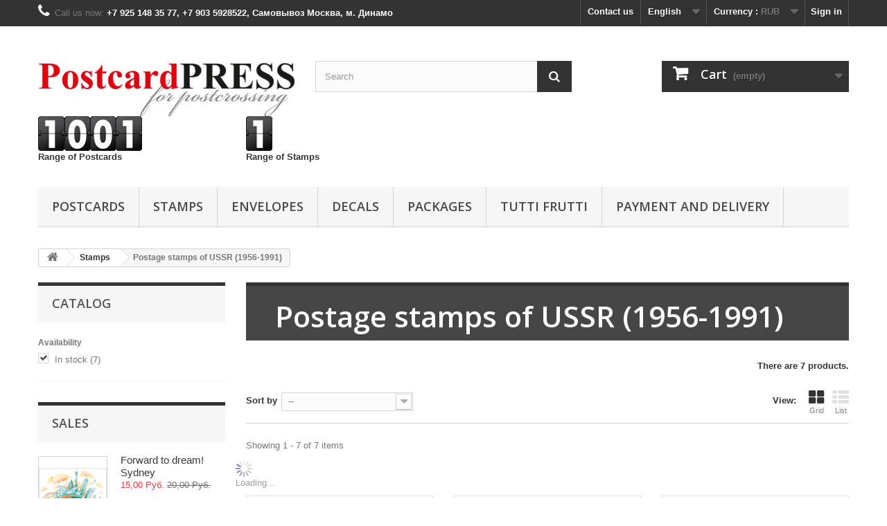

--- FILE ---
content_type: text/html; charset=utf-8
request_url: https://postcardpress.ru/en/151-postage-stamps-of-ussr-1956-1991
body_size: 30141
content:
<!DOCTYPE HTML>
<!--[if lt IE 7]> <html class="no-js lt-ie9 lt-ie8 lt-ie7" lang="en-us"><![endif]-->
<!--[if IE 7]><html class="no-js lt-ie9 lt-ie8 ie7" lang="en-us"><![endif]-->
<!--[if IE 8]><html class="no-js lt-ie9 ie8" lang="en-us"><![endif]-->
<!--[if gt IE 8]> <html class="no-js ie9" lang="en-us"><![endif]-->
<html lang="en-us">
	<head>
		<meta charset="utf-8" />
		<title>Postage stamps of USSR (1956-1991) - postcardpress</title>

<meta name="yandex-verification" content="40865ce37f66973c" />
		<meta name="keywords" content="filatelia moscow,shop of stamps,stamps" />
		<meta name="generator" content="PrestaShop" />
		<meta name="robots" content="index,follow" />
		<meta name="viewport" content="width=device-width, minimum-scale=0.25, maximum-scale=1.6, initial-scale=1.0" />
		<meta name="apple-mobile-web-app-capable" content="yes" />
		<link rel="icon" type="image/vnd.microsoft.icon" href="/img/ico2.ico?1738156732" />
		<link rel="shortcut icon" type="image/x-icon" href="/img/ico2.ico?1738156732" />
			<link rel="stylesheet" href="https://postcardpress.ru/themes/default-bootstrap/cache/v_86_8f59c2c7945d40ed67eec0c285c3aeda_all.css" type="text/css" media="all" /><!--  START hreflang on pages  -->
       
<link rel="alternate" hreflang="en-us" href="https://postcardpress.ru/en/151-postage-stamps-of-ussr-1956-1991" />	   
       
<link rel="alternate" hreflang="ru-ru" href="https://postcardpress.ru/ru/151-postage-stamps-of-ussr-1956-1991" />	   


<!--  END hreflang on pages  -->

<link rel="stylesheet" type="text/css" href="https://postcardpress.ru/modules/refpro/views/css/jquery-ui-1.8.22.custom.css" />
<div data-module_dir="/modules/refpro/" class="module_dir hack hidden" style="display: none"></div>
<link rel="stylesheet" title="Standard" href="/modules/customize/css/disable.css" type="text/css" media="screen" />

		<link rel="stylesheet" href="https://fonts.googleapis.com/css?family=Open+Sans:300,600&amp;subset=latin,latin-ext" type="text/css" media="all" />
		<!--[if IE 8]>
		<script src="https://oss.maxcdn.com/libs/html5shiv/3.7.0/html5shiv.js"></script>
		<script src="https://oss.maxcdn.com/libs/respond.js/1.3.0/respond.min.js"></script>
		<![endif]-->
	</head>
	<body id="category" class="category category-151 category-postage-stamps-of-ussr-1956-1991 hide-right-column lang_en">
					<div id="page">
			<div class="header-container">
				<header id="header">
					<div class="banner">
						<div class="container">
							<div class="row">
								
							</div>
						</div>
					</div>
					<div class="nav">
						<div class="container">
							<div class="row">
								<nav><!-- Block user information module NAV  -->
<div class="header_user_info">
			<a class="login" href="https://postcardpress.ru/en/my-account" rel="nofollow" title="Log in to your customer account">
			Sign in
		</a>
	</div>
<!-- /Block usmodule NAV -->
<!-- Block currencies module -->
	<div id="currencies-block-top">
		<form id="setCurrency" action="/en/151-postage-stamps-of-ussr-1956-1991" method="post">
			<div class="current">
				<input type="hidden" name="id_currency" id="id_currency" value=""/>
				<input type="hidden" name="SubmitCurrency" value="" />
				<span class="cur-label">Currency :</span>
																											<strong>RUB</strong>							</div>
			<ul id="first-currencies" class="currencies_ul toogle_content">
																									<li >
						<a href="javascript:setCurrency(1);" rel="nofollow" title="Dollar (USD)">
							Dollar (USD)
						</a>
					</li>
																									<li >
						<a href="javascript:setCurrency(3);" rel="nofollow" title="Euro (EUR)">
							Euro (EUR)
						</a>
					</li>
																									<li class="selected">
						<a href="javascript:setCurrency(2);" rel="nofollow" title="Ruble (RUB)">
							Ruble (RUB)
						</a>
					</li>
							</ul>
		</form>
	</div>
<!-- /Block currencies module -->
<!-- Block languages module -->
	<div id="languages-block-top" class="languages-block">
									<div class="current">
					<span>English</span>
				</div>
												<ul id="first-languages" class="languages-block_ul toogle_content">
							<li class="selected">
										<span>English</span>
								</li>
							<li >
																				<a href="https://postcardpress.ru/ru/151-postage-stamps-of-ussr-1956-1991" title="Русский (Russian)">
															<span>Русский</span>
									</a>
								</li>
					</ul>
	</div>
<!-- /Block languages module -->
<div id="contact-link">
	<a href="https://postcardpress.ru/en/contact-us" title="Contact us">Contact us</a>
</div>
	<span class="shop-phone">
		<i class="icon-phone"></i>Call us now: <strong>+7 925 148 35 77, +7 903 5928522, Самовывоз Москва, м. Динамо</strong>
	</span>
</nav>
							</div>
						</div>
					</div>
					<div>
						<div class="container">
							<div class="row">
								<div id="header_logo">
									<a href="https://postcardpress.ru/" title="postcardpress">
										<img class="logo img-responsive" src="https://postcardpress.ru/img/postcardpress-logo-1515515556.jpg" alt="postcardpress" width="482" height="150"/>
									</a>
								</div>
								<!-- Block search module TOP -->
<div id="search_block_top" class="col-sm-4 clearfix">
	<form id="searchbox" method="get" action="//postcardpress.ru/en/search" >
		<input type="hidden" name="controller" value="search" />
		<input type="hidden" name="orderby" value="position" />
		<input type="hidden" name="orderway" value="desc" />
		<input class="search_query form-control" type="text" id="search_query_top" name="search_query" placeholder="Search" value="" />
		<button type="submit" name="submit_search" class="btn btn-default button-search">
			<span>Search</span>
		</button>
	</form>
</div>
<!-- /Block search module TOP --><!-- MODULE Block cart -->
<div class="col-sm-4 clearfix">
	<div class="shopping_cart">
		<a href="https://postcardpress.ru/en/quick-order" title="View my shopping cart" rel="nofollow">
			<b>Cart</b>
			<span class="ajax_cart_quantity unvisible">0</span>
			<span class="ajax_cart_product_txt unvisible">Product</span>
			<span class="ajax_cart_product_txt_s unvisible">Products</span>
			<span class="ajax_cart_total unvisible">
							</span>
			<span class="ajax_cart_no_product">(empty)</span>
					</a>
					<div class="cart_block block exclusive">
				<div class="block_content">
					<!-- block list of products -->
					<div class="cart_block_list">
												<p class="cart_block_no_products">
							No products
						</p>
												<div class="cart-prices">
							<div class="cart-prices-line first-line">
								<span class="price cart_block_shipping_cost ajax_cart_shipping_cost unvisible">
																			 To be determined																	</span>
								<span class="unvisible">
									Shipping
								</span>
							</div>
																					<div class="cart-prices-line last-line">
								<span class="price cart_block_total ajax_block_cart_total">0,00 Руб.</span>
								<span>Total</span>
							</div>
													</div>
						<p class="cart-buttons">
							<a id="button_order_cart" class="btn btn-default button button-small" href="https://postcardpress.ru/en/quick-order" title="Check out" rel="nofollow">
								<span>
									Check out<i class="icon-chevron-right right"></i>
								</span>
							</a>
						</p>
					</div>
				</div>
			</div><!-- .cart_block -->
			</div>
</div>

	<div id="layer_cart">
		<div class="clearfix">
			<div class="layer_cart_product col-xs-12 col-md-6">
				<span class="cross" title="Close window"></span>
				<h2>
					<i class="icon-check"></i>Product successfully added to your shopping cart
				</h2>
				<div class="product-image-container layer_cart_img">
				</div>
				<div class="layer_cart_product_info">
					<span id="layer_cart_product_title" class="product-name"></span>
					<span id="layer_cart_product_attributes"></span>
					<div>
						<strong class="dark">Quantity</strong>
						<span id="layer_cart_product_quantity"></span>
					</div>
					<div>
						<strong class="dark">Total</strong>
						<span id="layer_cart_product_price"></span>
					</div>
				</div>
			</div>
			<div class="layer_cart_cart col-xs-12 col-md-6">
				<h2>
					<!-- Plural Case [both cases are needed because page may be updated in Javascript] -->
					<span class="ajax_cart_product_txt_s  unvisible">
						There are <span class="ajax_cart_quantity">0</span> items in your cart.
					</span>
					<!-- Singular Case [both cases are needed because page may be updated in Javascript] -->
					<span class="ajax_cart_product_txt ">
						There is 1 item in your cart.
					</span>
				</h2>

				<div class="layer_cart_row">
					<strong class="dark">
						Total products
											</strong>
					<span class="ajax_block_products_total">
											</span>
				</div>

								<div class="layer_cart_row">
					<strong class="dark unvisible">
						Total shipping&nbsp;					</strong>
					<span class="ajax_cart_shipping_cost unvisible">
													 To be determined											</span>
				</div>
								<div class="layer_cart_row">
					<strong class="dark">
						Total
											</strong>
					<span class="ajax_block_cart_total">
											</span>
				</div>
				<div class="button-container">
					<span class="continue btn btn-default button exclusive-medium" title="Continue shopping">
						<span>
							<i class="icon-chevron-left left"></i>Continue shopping
						</span>
					</span>
					<a class="btn btn-default button button-medium"	href="https://postcardpress.ru/en/quick-order" title="Proceed to checkout" rel="nofollow">
						<span>
							Proceed to checkout<i class="icon-chevron-right right"></i>
						</span>
					</a>
				</div>
			</div>
		</div>
		<div class="crossseling"></div>
	</div> <!-- #layer_cart -->
	<div class="layer_cart_overlay"></div>

<!-- /MODULE Block cart -->
<!-- Block product count module -->
<div id="prod_count" class="sf-contener clearfix col-sm-4">
	<strong class="dark">
<!--	<div class="container"> -->
		<div class="row">
			<div id="prod_count" class="clearfix col-sm-3">
				<p>
					<IMG SRC="/modules/blockproductcount//digits/1.gif"><IMG SRC="/modules/blockproductcount//digits/0.gif"><IMG SRC="/modules/blockproductcount//digits/0.gif"><IMG SRC="/modules/blockproductcount//digits/1.gif"><br>
					Range of Postcards 
				</p>
			</div>
			<div id="prod_count" class="clearfix col-sm-3">
				<p>
					<IMG SRC="/modules/blockproductcount//digits/1.gif"><br>
					Range of Stamps 
				</p>
			</div>
		</div>
<!--	</div> -->
	</strong>
</div>
<!-- /Block product count module -->	<!-- Menu -->
	<div id="block_top_menu" class="sf-contener clearfix col-lg-12">
		<div class="cat-title">Categories</div>
		<ul class="sf-menu clearfix menu-content">
			<li><a href="https://postcardpress.ru/en/24-postcards" title="Postcards">Postcards</a><ul><li><a href="https://postcardpress.ru/en/35-collections" title="Collections">Collections</a></li><li><a href="https://postcardpress.ru/en/56-christmas-and-new-year" title="Christmas and New Year">Christmas and New Year</a></li><li><a href="https://postcardpress.ru/en/443-alchemy-ar" title="Alchemy AR">Alchemy AR</a></li><li><a href="https://postcardpress.ru/en/9-illustrations" title="Illustrations">Illustrations</a></li><li><a href="https://postcardpress.ru/en/170-mini-postcards" title="Mini postcards">Mini postcards</a></li><li><a href="https://postcardpress.ru/en/86-flowers-and-butterflies" title="Flowers and butterflies">Flowers and butterflies</a></li><li><a href="https://postcardpress.ru/en/103-botanical-illustrations" title="Botanical Illustrations">Botanical Illustrations</a><ul><li><a href="https://postcardpress.ru/en/131-gifts-of-nature" title="Gifts of nature">Gifts of nature</a></li></ul></li><li><a href="https://postcardpress.ru/en/46-sea-stories" title="Sea ​​stories">Sea ​​stories</a><ul></ul></li><li><a href="https://postcardpress.ru/en/149-russian-cities" title="Russian Cities">Russian Cities</a></li><li><a href="https://postcardpress.ru/en/448-birthday" title="Birthday">Birthday</a></li><li><a href="https://postcardpress.ru/en/152-easter-postcards" title="Easter postcards">Easter postcards</a></li><li><a href="https://postcardpress.ru/en/193-contemporary-art" title="Contemporary Art">Contemporary Art</a><ul><li><a href="https://postcardpress.ru/en/116-portraits-by-kovali" title="Portraits by Kovali">Portraits by Kovali</a></li><li><a href="https://postcardpress.ru/en/74-french-province" title="French province.">French province.</a></li><li><a href="https://postcardpress.ru/en/217-vasilij-peshkun" title="василий пешкун">василий пешкун</a></li><li><a href="https://postcardpress.ru/en/452-anna-silivonchik" title="Anna Silivonchik">Anna Silivonchik</a></li></ul></li><li><a href="https://postcardpress.ru/en/401-the-master-and-margarita" title="The Master and Margarita">The Master and Margarita</a></li><li><a href="https://postcardpress.ru/en/28-queer-postcards" title="Queer postcards">Queer postcards</a><ul><li><a href="https://postcardpress.ru/en/30-jacobean-types" title="Archetypes of Jacob’s epoch (military and court dresses)">Archetypes of Jacob’s epoch (military and court dresses)</a></li><li><a href="https://postcardpress.ru/en/32-tom-seidmann-freud-children-s-songbook" title="Tom Seidmann Freud. Сhildren's Songbook.">Tom Seidmann Freud. Сhildren's Songbook.</a></li><li><a href="https://postcardpress.ru/en/33-botanical-illustrations-troyer" title="Botanic illustrations by Georgina Troyer">Botanic illustrations by Georgina Troyer</a></li><li><a href="https://postcardpress.ru/en/37-chinese-butterfly-album" title="Chinese Butterfly album">Chinese Butterfly album</a></li><li><a href="https://postcardpress.ru/en/50-a-journey-from-constanta-to-jerusalem-1487" title="A journey from Constanta to Jerusalem, 1487">A journey from Constanta to Jerusalem, 1487</a></li></ul></li><li><a href="https://postcardpress.ru/en/350-happy-victory-day" title="Happy Victory Day!">Happy Victory Day!</a></li><li><a href="https://postcardpress.ru/en/453-music" title="Music">Music</a></li><li><a href="https://postcardpress.ru/en/109-from-russia-with-love" title="From Russia with love">From Russia with love</a></li><li><a href="https://postcardpress.ru/en/129-march-8" title="March 8">March 8</a></li><li><a href="https://postcardpress.ru/en/19-valentine-s-day" title="Valentine's Day">Valentine's Day</a></li><li><a href="https://postcardpress.ru/en/346-space" title="Space">Space</a></li><li><a href="https://postcardpress.ru/en/117-art-with-needle" title="Аrt with needle">Аrt with needle</a></li><li><a href="https://postcardpress.ru/en/102-tips-from-an-optimist" title="Tips from an optimist">Tips from an optimist</a></li><li><a href="https://postcardpress.ru/en/58-historical-characters" title="Historical characters">Historical characters</a></li><li><a href="https://postcardpress.ru/en/280-alice-in-wonderland" title="Alice in Wonderland">Alice in Wonderland</a></li><li><a href="https://postcardpress.ru/en/54-concept-art" title="Concept-art">Concept-art</a></li><li><a href="https://postcardpress.ru/en/120-postcrossing" title="Postcrossing">Postcrossing</a></li><li><a href="https://postcardpress.ru/en/76-drive-a-bicycle" title="Drive a bicycle">Drive a bicycle</a></li><li><a href="https://postcardpress.ru/en/130-believe-in-miracles" title="Believe in miracles!">Believe in miracles!</a></li><li><a href="https://postcardpress.ru/en/64-history-of-lighthouses" title="History of lighthouses">History of lighthouses</a></li><li><a href="https://postcardpress.ru/en/13-vremena-goda" title="ВРЕМЕНА ГОДА">ВРЕМЕНА ГОДА</a><ul><li><a href="https://postcardpress.ru/en/22-spring" title="Spring">Spring</a></li><li><a href="https://postcardpress.ru/en/27-summer-motifs" title="Summer motifs">Summer motifs</a></li><li><a href="https://postcardpress.ru/en/59-autumn" title="Autumn">Autumn</a></li><li><a href="https://postcardpress.ru/en/6-winter" title="Winter">Winter</a></li></ul></li><li><a href="https://postcardpress.ru/en/133-cooking-tips" title="Cooking tips">Cooking tips</a></li><li><a href="https://postcardpress.ru/en/69-bridges" title="Bridges">Bridges</a></li><li><a href="https://postcardpress.ru/en/135-with-augmented-reality" title="With augmented reality">With augmented reality</a></li><li><a href="https://postcardpress.ru/en/113-umbrellas" title="Umbrellas">Umbrellas</a></li><li><a href="https://postcardpress.ru/en/144-tales" title="Fairy tales">Fairy tales</a></li><li><a href="https://postcardpress.ru/en/83-architecture" title="Architecture">Architecture</a></li><li><a href="https://postcardpress.ru/en/88-herbarium-in-faces" title="Herbarium in faces">Herbarium in faces</a></li><li><a href="https://postcardpress.ru/en/326-february-23" title="February 23">February 23</a></li><li><a href="https://postcardpress.ru/en/439-korporativnye-otkrytki" title="Корпоративные открытки">Корпоративные открытки</a></li><li><a href="https://postcardpress.ru/en/132-transport" title="Transport">Transport</a><ul></ul></li><li><a href="https://postcardpress.ru/en/136-coloring-postcards" title="Coloring postcards">Coloring postcards</a></li><li><a href="https://postcardpress.ru/en/108-owls" title="Owls">Owls</a></li><li><a href="https://postcardpress.ru/en/134-aphorisms-of-ancient-china" title="Aphorisms of ancient China">Aphorisms of ancient China</a></li><li><a href="https://postcardpress.ru/en/98-harity-greeting-cards" title="Сharity-greeting-cards">Сharity-greeting-cards</a></li><li><a href="https://postcardpress.ru/en/119-medieval-maps" title="Medieval maps">Medieval maps</a></li><li><a href="https://postcardpress.ru/en/105-childhood" title="Childhood">Childhood</a></li><li><a href="https://postcardpress.ru/en/128-ballet" title="Ballet">Ballet</a></li><li><a href="https://postcardpress.ru/en/111-angels" title="Angels">Angels</a></li><li><a href="https://postcardpress.ru/en/118-giraffe-vasil" title="giraffe Vasil">giraffe Vasil</a></li><li><a href="https://postcardpress.ru/en/115-dessert" title="Dessert">Dessert</a></li><li><a href="https://postcardpress.ru/en/20-cat-story" title="Cat story">Cat story</a></li><li><a href="https://postcardpress.ru/en/8-russian-rarities" title="Russian rarities">Russian rarities</a></li><li><a href="https://postcardpress.ru/en/10-slavic-folklore" title="Slavic folklore">Slavic folklore</a></li><li><a href="https://postcardpress.ru/en/7-fantasy" title="Fantasy">Fantasy</a></li><li><a href="https://postcardpress.ru/en/12-animals" title="Animals">Animals</a></li><li><a href="https://postcardpress.ru/en/61-cartoons" title="Cartoons">Cartoons</a></li><li><a href="https://postcardpress.ru/en/16-tea-coffee" title="Tea-Coffee">Tea-Coffee</a></li><li><a href="https://postcardpress.ru/en/11-romantic" title="Romantic">Romantic</a></li><li><a href="https://postcardpress.ru/en/78-graphic-arts" title="Graphic arts">Graphic arts</a></li><li><a href="https://postcardpress.ru/en/80-pages-of-an-old-encyclopedia" title="Pages of an old encyclopedia">Pages of an old encyclopedia</a></li><li><a href="https://postcardpress.ru/en/60-halloween" title="Halloween">Halloween</a></li><li><a href="https://postcardpress.ru/en/65-humor" title="Humor">Humor</a></li><li><a href="https://postcardpress.ru/en/67-birds-" title="Birds ">Birds </a></li><li><a href="https://postcardpress.ru/en/75-watercolor" title="Watercolor">Watercolor</a></li><li><a href="https://postcardpress.ru/en/110-celebrities" title="Celebrities">Celebrities</a></li><li><a href="https://postcardpress.ru/en/114-multi-collection" title="Multi collection">Multi collection</a></li><li><a href="https://postcardpress.ru/en/347-puzzles" title="Puzzles">Puzzles</a></li><li><a href="https://postcardpress.ru/en/402-art-objects" title="Art objects">Art objects</a></li></ul></li><li><a href="https://postcardpress.ru/en/122-stamps" title="Stamps">Stamps</a><ul><li class="sfHoverForce"><a href="https://postcardpress.ru/en/151-postage-stamps-of-ussr-1956-1991" title="Postage stamps of USSR (1956-1991)">Postage stamps of USSR (1956-1991)</a></li></ul></li><li><a href="https://postcardpress.ru/en/138-envelopes" title="Еnvelopes">Еnvelopes</a><ul><li><a href="https://postcardpress.ru/en/357-marked-envelopes" title="Marked envelopes">Marked envelopes</a></li><li><a href="https://postcardpress.ru/en/441-labeled-envelopes-s6" title="Labeled Envelopes С6">Labeled Envelopes С6</a></li><li><a href="https://postcardpress.ru/en/442-labeled-envelopes-e65" title="Labeled Envelopes E65">Labeled Envelopes E65</a></li><li><a href="https://postcardpress.ru/en/358-postal-envelopes-c6" title="Postal envelopes C6">Postal envelopes C6</a></li><li><a href="https://postcardpress.ru/en/359-postal-envelopes-e65" title="Postal envelopes E65">Postal envelopes E65</a></li><li><a href="https://postcardpress.ru/en/362-postal-envelopes" title="Postal envelopes">Postal envelopes</a></li><li><a href="https://postcardpress.ru/en/363-postal-envelopes-c5" title="Postal envelopes C5">Postal envelopes C5</a></li><li><a href="https://postcardpress.ru/en/364-large-format-envelopes-c4-b4-e4-etc" title="Large format envelopes (C4, B4, E4, etc.)">Large format envelopes (C4, B4, E4, etc.)</a></li><li><a href="https://postcardpress.ru/en/278-mail-envelopes" title="Mail envelopes">Mail envelopes</a></li><li><a href="https://postcardpress.ru/en/159-kraft-envelopes" title="Kraft envelopes">Kraft envelopes</a></li><li><a href="https://postcardpress.ru/en/157-designer-envelopes" title="Designer envelopes">Designer envelopes</a></li><li><a href="https://postcardpress.ru/en/431-envelopes-for-postcards" title="Envelopes for postcards">Envelopes for postcards</a></li><li><a href="https://postcardpress.ru/en/428-vintage-envelopes" title="Vintage envelopes">Vintage envelopes</a></li><li><a href="https://postcardpress.ru/en/381-color-envelopes" title="Color envelopes">Color envelopes</a></li><li><a href="https://postcardpress.ru/en/378-color-envelopes-c6" title="Color envelopes C6">Color envelopes C6</a></li><li><a href="https://postcardpress.ru/en/379-color-envelopes-c65" title="Color envelopes C65">Color envelopes C65</a></li><li><a href="https://postcardpress.ru/en/380-color-envelopes-c5" title="Color envelopes C5">Color envelopes C5</a></li><li><a href="https://postcardpress.ru/en/376-colored-envelopes-with-check-valve" title="Colored envelopes with check valve">Colored envelopes with check valve</a></li><li><a href="https://postcardpress.ru/en/356-certificate-paper-decadry" title="Certificate paper DECAdry">Certificate paper DECAdry</a></li><li><a href="https://postcardpress.ru/en/360-certificate-paper-laceblank" title="Certificate paper LACEBlank">Certificate paper LACEBlank</a></li><li><a href="https://postcardpress.ru/en/303-premium-envelopes" title="Premium envelopes">Premium envelopes</a></li><li><a href="https://postcardpress.ru/en/349-tracing-paper-envelopes" title="Tracing paper envelopes">Tracing paper envelopes</a></li><li><a href="https://postcardpress.ru/en/377-self-adhesive-envelopes-for-documents" title="Self-adhesive envelopes for documents">Self-adhesive envelopes for documents</a></li><li><a href="https://postcardpress.ru/en/276-mini-envelopes" title="Mini-envelopes">Mini-envelopes</a></li><li><a href="https://postcardpress.ru/en/156-collectors-envelopes" title="Collectors envelopes">Collectors envelopes</a></li></ul></li><li><a href="https://postcardpress.ru/en/279-decals" title="Decals">Decals</a><ul><li><a href="https://postcardpress.ru/en/353-samokleyasshiesya-etiketki-a4" title="Самоклеящиеся этикетки А4">Самоклеящиеся этикетки А4</a><ul><li><a href="https://postcardpress.ru/en/365-labels-series-multilabel" title="Labels series Multilabel">Labels series Multilabel</a></li><li><a href="https://postcardpress.ru/en/366-reusable-labels" title="Reusable labels">Reusable labels</a></li></ul></li><li><a href="https://postcardpress.ru/en/382-self-adhesive-color-paper-multilabel" title="Self-adhesive color paper MultiLabel">Self-adhesive color paper MultiLabel</a></li><li><a href="https://postcardpress.ru/en/367-franking-labels" title="Franking labels">Franking labels</a></li><li><a href="https://postcardpress.ru/en/354-thermolabels" title="Thermolabels">Thermolabels</a></li><li><a href="https://postcardpress.ru/en/325-stickers-on-cars" title="Stickers on cars">Stickers on cars</a></li></ul></li><li><a href="https://postcardpress.ru/en/281-packages" title="Packages">Packages</a><ul><li><a href="https://postcardpress.ru/en/370-postal-packages-russian-post" title="Postal packages Russian Post">Postal packages Russian Post</a></li><li><a href="https://postcardpress.ru/en/373-kraft-bags" title="Kraft bags">Kraft bags</a></li><li><a href="https://postcardpress.ru/en/383-white-paper-bags" title="White paper bags">White paper bags</a></li><li><a href="https://postcardpress.ru/en/399-goroh-bags" title="Goroh bags">Goroh bags</a></li></ul></li><li><a href="https://postcardpress.ru/en/52-tutti-frutti" title="Tutti Frutti">Tutti Frutti</a><ul><li><a href="https://postcardpress.ru/en/449-art-cards" title="Art cards">Art cards</a></li><li><a href="https://postcardpress.ru/en/450-zenart-and-zentangle-tiles" title="Zenart and Zentangle Tiles">Zenart and Zentangle Tiles</a></li><li><a href="https://postcardpress.ru/en/451-badges" title="Badges">Badges</a></li><li><a href="https://postcardpress.ru/en/444-masks" title="Masks">Masks</a></li><li><a href="https://postcardpress.ru/en/345-scrapbooking" title="Scrapbooking">Scrapbooking</a></li><li><a href="https://postcardpress.ru/en/168-shopper-bags" title="Shopper bags">Shopper bags</a></li><li><a href="https://postcardpress.ru/en/112-greeting-cards" title="Greeting cards">Greeting cards</a></li><li><a href="https://postcardpress.ru/en/81-posters" title="Posters">Posters</a></li><li><a href="https://postcardpress.ru/en/62-calendars" title="Calendars">Calendars</a></li><li><a href="https://postcardpress.ru/en/142-christmas-decorations" title="Christmas decorations">Christmas decorations</a></li><li><a href="https://postcardpress.ru/en/153-for-parents-and-children" title="For parents and children">For parents and children</a></li><li><a href="https://postcardpress.ru/en/127-sketchbooks" title="Sketchbooks">Sketchbooks</a></li><li><a href="https://postcardpress.ru/en/141-educational-games" title="Educational games">Educational games</a></li><li><a href="https://postcardpress.ru/en/257-books" title="Books">Books</a></li><li><a href="https://postcardpress.ru/en/121-stikers" title="Stikers">Stikers</a></li><li><a href="https://postcardpress.ru/en/146-premium-release" title="Premium release">Premium release</a></li><li><a href="https://postcardpress.ru/en/150-tabletop-games" title="Tabletop games">Tabletop games</a></li><li><a href="https://postcardpress.ru/en/158-robotics" title="Robotics">Robotics</a></li><li><a href="https://postcardpress.ru/en/145-sketchbooks-murzilka" title="Sketchbooks "Murzilka"">Sketchbooks "Murzilka"</a></li><li><a href="https://postcardpress.ru/en/139-ar-stikers" title="AR stikers">AR stikers</a></li><li><a href="https://postcardpress.ru/en/77-runes" title="Runes">Runes</a></li><li><a href="https://postcardpress.ru/en/53-bookmark" title="Bookmark">Bookmark</a></li></ul></li><li><a href="https://postcardpress.ru/en/content/1-delivery" title="Payment and Delivery">Payment and Delivery</a></li>

					</ul>
	</div>
	<!--/ Menu -->
							</div>
						</div>
					</div>
				</header>
			</div>
			<div class="columns-container">
				<div id="columns" class="container">
											
<!-- Breadcrumb -->
<div class="breadcrumb clearfix">
	<a class="home" href="http://postcardpress.ru/" title="Return to Home"><i class="icon-home"></i></a>
			<span class="navigation-pipe">&gt;</span>
					<span class="navigation_page"><span itemscope itemtype="http://data-vocabulary.org/Breadcrumb"><a itemprop="url" href="https://postcardpress.ru/en/122-stamps" title="Stamps" ><span itemprop="title">Stamps</span></a></span><span class="navigation-pipe">></span>Postage stamps of USSR (1956-1991)</span>
			</div>
<!-- /Breadcrumb -->

										<div id="slider_row" class="row">
						<div id="top_column" class="center_column col-xs-12 col-sm-12"></div>
					</div>
					<div class="row">
												<div id="left_column" class="column col-xs-12 col-sm-3">
<!-- Block layered navigation module -->
<div id="layered_block_left" class="block">
	<p class="title_block">Catalog</p>
	<div class="block_content">
		<form action="#" id="layered_form">
			<div>
																										<div class="layered_filter">
						                        <div class="layered_subtitle_heading">
                            <span class="layered_subtitle">Availability</span>
                            <!--<span class="layered_close">
                            	<a href="#" data-rel="ul_layered_quantity_0"></a>
                            </span>-->
						</div>
						<ul id="ul_layered_quantity_0" class="col-lg-12 layered_filter_ul">
																																																															<li class="nomargin hiddable col-lg-12">
																							<input type="checkbox" class="checkbox" name="layered_quantity_1" id="layered_quantity_1" value="1" /> 
																						<label for="layered_quantity_1">
																								<a href="https://postcardpress.ru/en/151-postage-stamps-of-ussr-1956-1991#availability-in_stock" data-rel="nofollow">In stock<span> (7)</span></a>
																							</label>
										</li>
																																															</ul>
					</div>
												</div>
			<input type="hidden" name="id_category_layered" value="151" />
												</form>
	</div>
	<div id="layered_ajax_loader" style="display: none;">
		<p>
			<img src="https://postcardpress.ru/img/loader.gif" alt="" />
			<br />Loading...
		</p>
	</div>
</div>
<!-- /Block layered navigation module -->
<!-- MODULE Block specials -->
<div id="special_block_right" class="block">
	<p class="title_block">
        <a href="https://postcardpress.ru/en/prices-drop" title="Sales">
            Sales
        </a>
    </p>
	<div class="block_content products-block">
    		<ul>
        	<li class="clearfix">
            	<a class="products-block-image" href="https://postcardpress.ru/en/architecture/5061-forward-to-dream-sydney.html">
                    <img 
                    class="replace-2x img-responsive" 
                    src="https://postcardpress.ru/10416-small_default/forward-to-dream-sydney.jpg" 
                    alt="Forward to dream!  Sydney" 
                    title="Forward to dream!  Sydney" />
                </a>
                <div class="product-content">
                	<h5>
                        <a class="product-name" href="https://postcardpress.ru/en/architecture/5061-forward-to-dream-sydney.html" title="Forward to dream!  Sydney">
                            Forward to dream!  Sydney
                        </a>
                    </h5>
                                        <div class="price-box">
                    	                        	<span class="price special-price">
                                15,00 Руб.
                                                            </span>
                                                                                                                                                      <span class="old-price">
                                20,00 Руб.
                                                            </span>
                                            </div>
                </div>
            </li>
		</ul>
		<div>
			<a 
            class="btn btn-default button button-small" 
            href="https://postcardpress.ru/en/prices-drop" 
            title="All specials">
                <span>All specials<i class="icon-chevron-right right"></i></span>
            </a>
		</div>
    	</div>
</div>
<!-- /MODULE Block specials -->
<!-- Block categories module -->
<div id="categories_block_left" class="block">
	<h2 class="title_block">
					Postage stamps of USSR (1956-1991)
			</h2>
	<div class="block_content">
		<ul class="tree dhtml">
												
<li >
	<a 
	href="https://postcardpress.ru/en/24-postcards" title="We create, print and put up for sale postcards for postcrossing, a popular hobby. Offset printing enables us to offer high quality post cards at low prices. We renew our collection constantly.">
		Postcards
	</a>
			<ul>
												
<li >
	<a 
	href="https://postcardpress.ru/en/35-collections" title="">
		Collections
	</a>
	</li>

																
<li >
	<a 
	href="https://postcardpress.ru/en/56-christmas-and-new-year" title="">
		Christmas and New Year
	</a>
	</li>

																
<li >
	<a 
	href="https://postcardpress.ru/en/443-alchemy-ar" title="">
		Alchemy AR
	</a>
	</li>

																
<li >
	<a 
	href="https://postcardpress.ru/en/9-illustrations" title="illustrations">
		Illustrations
	</a>
	</li>

																
<li >
	<a 
	href="https://postcardpress.ru/en/170-mini-postcards" title="">
		Mini postcards
	</a>
	</li>

																
<li >
	<a 
	href="https://postcardpress.ru/en/86-flowers-and-butterflies" title="">
		Flowers and butterflies
	</a>
	</li>

																
<li >
	<a 
	href="https://postcardpress.ru/en/103-botanical-illustrations" title="">
		Botanical Illustrations
	</a>
			<ul>
												
<li class="last">
	<a 
	href="https://postcardpress.ru/en/131-gifts-of-nature" title="">
		Gifts of nature
	</a>
	</li>

									</ul>
	</li>

																
<li >
	<a 
	href="https://postcardpress.ru/en/46-sea-stories" title="">
		Sea ​​stories
	</a>
	</li>

																
<li >
	<a 
	href="https://postcardpress.ru/en/149-russian-cities" title="">
		Russian Cities
	</a>
	</li>

																
<li >
	<a 
	href="https://postcardpress.ru/en/448-birthday" title="">
		Birthday
	</a>
	</li>

																
<li >
	<a 
	href="https://postcardpress.ru/en/152-easter-postcards" title="">
		Easter postcards
	</a>
	</li>

																
<li >
	<a 
	href="https://postcardpress.ru/en/193-contemporary-art" title="">
		Contemporary Art
	</a>
			<ul>
												
<li >
	<a 
	href="https://postcardpress.ru/en/116-portraits-by-kovali" title="">
		Portraits by Kovali
	</a>
	</li>

																
<li >
	<a 
	href="https://postcardpress.ru/en/74-french-province" title="">
		French province.
	</a>
	</li>

																
<li >
	<a 
	href="https://postcardpress.ru/en/217-vasilij-peshkun" title="">
		василий пешкун
	</a>
	</li>

																
<li class="last">
	<a 
	href="https://postcardpress.ru/en/452-anna-silivonchik" title="">
		Anna Silivonchik
	</a>
	</li>

									</ul>
	</li>

																
<li >
	<a 
	href="https://postcardpress.ru/en/401-the-master-and-margarita" title="">
		The Master and Margarita
	</a>
	</li>

																
<li >
	<a 
	href="https://postcardpress.ru/en/28-queer-postcards" title="">
		Queer postcards
	</a>
			<ul>
												
<li >
	<a 
	href="https://postcardpress.ru/en/30-jacobean-types" title="Jacob’s epoch is a period between 1603 and 1625 years when king Games I ruled in England and Scotland. The name originates from James Jacob so Jacob’s epoch is a descriptive term applied to literature, decorative and applied arts and architecture of the first quarter of 17 century. Particularly it was Shakespeare’s age.">
		Archetypes of Jacob’s epoch (military and court dresses)
	</a>
	</li>

																
<li >
	<a 
	href="https://postcardpress.ru/en/32-tom-seidmann-freud-children-s-songbook" title="Tom Seidmann-Freud  (born Marta Freud, niece of Sigmund Freud) (1892-1930) was an illustrator and book artist. When she was just twenty two she made verses and prepared illustrations for child songbook (1914). Almost all of her books were destroyed during Nazism period and now they are  rare books.">
		Tom Seidmann Freud. Сhildren&#039;s Songbook.
	</a>
	</li>

																
<li >
	<a 
	href="https://postcardpress.ru/en/33-botanical-illustrations-troyer" title="Georgina Troyer (1855-1928) made over one thousand and eighty hundred detailed and precise representations of plants. She helped her sister Alice who used to write for leading British botanic publications.">
		Botanic illustrations by Georgina Troyer
	</a>
	</li>

																
<li >
	<a 
	href="https://postcardpress.ru/en/37-chinese-butterfly-album" title="This album was also created in 19th century probably especially for  European  judges of oriental  arts.">
		Chinese Butterfly album
	</a>
	</li>

																
<li class="last">
	<a 
	href="https://postcardpress.ru/en/50-a-journey-from-constanta-to-jerusalem-1487" title="This is mediaeval travel – book, description of German knight Conrad von Gruenberg journey from   Constanta to Jerusalem in 1487.">
		A journey from Constanta to Jerusalem, 1487
	</a>
	</li>

									</ul>
	</li>

																
<li >
	<a 
	href="https://postcardpress.ru/en/350-happy-victory-day" title="">
		Happy Victory Day!
	</a>
	</li>

																
<li >
	<a 
	href="https://postcardpress.ru/en/453-music" title="">
		Music
	</a>
	</li>

																
<li >
	<a 
	href="https://postcardpress.ru/en/109-from-russia-with-love" title="">
		From Russia with love
	</a>
	</li>

																
<li >
	<a 
	href="https://postcardpress.ru/en/129-march-8" title="">
		March 8
	</a>
	</li>

																
<li >
	<a 
	href="https://postcardpress.ru/en/19-valentine-s-day" title="">
		Valentine&#039;s Day
	</a>
	</li>

																
<li >
	<a 
	href="https://postcardpress.ru/en/346-space" title="">
		Space
	</a>
	</li>

																
<li >
	<a 
	href="https://postcardpress.ru/en/117-art-with-needle" title="">
		Аrt with needle
	</a>
	</li>

																
<li >
	<a 
	href="https://postcardpress.ru/en/102-tips-from-an-optimist" title="">
		Tips from an optimist
	</a>
	</li>

																
<li >
	<a 
	href="https://postcardpress.ru/en/58-historical-characters" title="">
		Historical characters
	</a>
	</li>

																
<li >
	<a 
	href="https://postcardpress.ru/en/280-alice-in-wonderland" title="">
		Alice in Wonderland
	</a>
	</li>

																
<li >
	<a 
	href="https://postcardpress.ru/en/54-concept-art" title="">
		Concept-art
	</a>
	</li>

																
<li >
	<a 
	href="https://postcardpress.ru/en/120-postcrossing" title="">
		Postcrossing
	</a>
	</li>

																
<li >
	<a 
	href="https://postcardpress.ru/en/76-drive-a-bicycle" title="">
		Drive a bicycle
	</a>
	</li>

																
<li >
	<a 
	href="https://postcardpress.ru/en/130-believe-in-miracles" title="">
		Believe in miracles!
	</a>
	</li>

																
<li >
	<a 
	href="https://postcardpress.ru/en/64-history-of-lighthouses" title="">
		History of lighthouses
	</a>
	</li>

																
<li >
	<a 
	href="https://postcardpress.ru/en/13-vremena-goda" title="">
		ВРЕМЕНА ГОДА
	</a>
			<ul>
												
<li >
	<a 
	href="https://postcardpress.ru/en/22-spring" title="">
		Spring
	</a>
	</li>

																
<li >
	<a 
	href="https://postcardpress.ru/en/27-summer-motifs" title="">
		Summer motifs
	</a>
	</li>

																
<li >
	<a 
	href="https://postcardpress.ru/en/59-autumn" title="">
		Autumn
	</a>
	</li>

																
<li class="last">
	<a 
	href="https://postcardpress.ru/en/6-winter" title="">
		Winter
	</a>
	</li>

									</ul>
	</li>

																
<li >
	<a 
	href="https://postcardpress.ru/en/133-cooking-tips" title="">
		Cooking tips
	</a>
	</li>

																
<li >
	<a 
	href="https://postcardpress.ru/en/69-bridges" title="">
		Bridges
	</a>
	</li>

																
<li >
	<a 
	href="https://postcardpress.ru/en/135-with-augmented-reality" title="Enjoy a feeling of deep immerse into Alex Andreev&amp;rsquo;s pictures with sound and animation &amp;ndash; just download the app and point your device at a postcard.     &amp;nbsp;">
		With augmented reality
	</a>
	</li>

																
<li >
	<a 
	href="https://postcardpress.ru/en/113-umbrellas" title="">
		Umbrellas
	</a>
	</li>

																
<li >
	<a 
	href="https://postcardpress.ru/en/144-tales" title="">
		Fairy tales
	</a>
	</li>

																
<li >
	<a 
	href="https://postcardpress.ru/en/83-architecture" title="">
		Architecture
	</a>
	</li>

																
<li >
	<a 
	href="https://postcardpress.ru/en/88-herbarium-in-faces" title="">
		Herbarium in faces
	</a>
	</li>

																
<li >
	<a 
	href="https://postcardpress.ru/en/326-february-23" title="">
		February 23
	</a>
	</li>

																
<li >
	<a 
	href="https://postcardpress.ru/en/439-korporativnye-otkrytki" title="">
		Корпоративные открытки
	</a>
	</li>

																
<li >
	<a 
	href="https://postcardpress.ru/en/132-transport" title="">
		Transport
	</a>
	</li>

																
<li >
	<a 
	href="https://postcardpress.ru/en/136-coloring-postcards" title="">
		Coloring postcards
	</a>
	</li>

																
<li >
	<a 
	href="https://postcardpress.ru/en/108-owls" title="">
		Owls
	</a>
	</li>

																
<li >
	<a 
	href="https://postcardpress.ru/en/134-aphorisms-of-ancient-china" title="">
		Aphorisms of ancient China
	</a>
	</li>

																
<li >
	<a 
	href="https://postcardpress.ru/en/98-harity-greeting-cards" title="">
		Сharity-greeting-cards
	</a>
	</li>

																
<li >
	<a 
	href="https://postcardpress.ru/en/119-medieval-maps" title="">
		Medieval maps
	</a>
	</li>

																
<li >
	<a 
	href="https://postcardpress.ru/en/105-childhood" title="">
		Childhood
	</a>
	</li>

																
<li >
	<a 
	href="https://postcardpress.ru/en/128-ballet" title="">
		Ballet
	</a>
	</li>

																
<li >
	<a 
	href="https://postcardpress.ru/en/111-angels" title="">
		Angels
	</a>
	</li>

																
<li >
	<a 
	href="https://postcardpress.ru/en/118-giraffe-vasil" title="">
		giraffe Vasil
	</a>
	</li>

																
<li >
	<a 
	href="https://postcardpress.ru/en/115-dessert" title="">
		Dessert
	</a>
	</li>

																
<li >
	<a 
	href="https://postcardpress.ru/en/20-cat-story" title="">
		Cat story
	</a>
	</li>

																
<li >
	<a 
	href="https://postcardpress.ru/en/8-russian-rarities" title="Russian rarities">
		Russian rarities
	</a>
	</li>

																
<li >
	<a 
	href="https://postcardpress.ru/en/10-slavic-folklore" title="Slavic folklore">
		Slavic folklore
	</a>
	</li>

																
<li >
	<a 
	href="https://postcardpress.ru/en/7-fantasy" title="">
		Fantasy
	</a>
	</li>

																
<li >
	<a 
	href="https://postcardpress.ru/en/12-animals" title="Animals">
		Animals
	</a>
	</li>

																
<li >
	<a 
	href="https://postcardpress.ru/en/61-cartoons" title="">
		Cartoons
	</a>
	</li>

																
<li >
	<a 
	href="https://postcardpress.ru/en/16-tea-coffee" title="Coffeemania">
		Tea-Coffee
	</a>
	</li>

																
<li >
	<a 
	href="https://postcardpress.ru/en/11-romantic" title="romantic">
		Romantic
	</a>
	</li>

																
<li >
	<a 
	href="https://postcardpress.ru/en/78-graphic-arts" title="">
		Graphic arts
	</a>
	</li>

																
<li >
	<a 
	href="https://postcardpress.ru/en/80-pages-of-an-old-encyclopedia" title="">
		Pages of an old encyclopedia
	</a>
	</li>

																
<li >
	<a 
	href="https://postcardpress.ru/en/60-halloween" title="">
		Halloween
	</a>
	</li>

																
<li >
	<a 
	href="https://postcardpress.ru/en/65-humor" title="">
		Humor
	</a>
	</li>

																
<li >
	<a 
	href="https://postcardpress.ru/en/67-birds-" title="">
		Birds 
	</a>
	</li>

																
<li >
	<a 
	href="https://postcardpress.ru/en/75-watercolor" title="">
		Watercolor
	</a>
	</li>

																
<li >
	<a 
	href="https://postcardpress.ru/en/110-celebrities" title="">
		Celebrities
	</a>
	</li>

																
<li >
	<a 
	href="https://postcardpress.ru/en/114-multi-collection" title="">
		Multi collection
	</a>
	</li>

																
<li >
	<a 
	href="https://postcardpress.ru/en/347-puzzles" title="">
		Puzzles
	</a>
	</li>

																
<li class="last">
	<a 
	href="https://postcardpress.ru/en/402-art-objects" title="">
		Art objects
	</a>
	</li>

									</ul>
	</li>

																
<li >
	<a 
	href="https://postcardpress.ru/en/122-stamps" title="">
		Stamps
	</a>
			<ul>
												
<li class="last">
	<a 
	href="https://postcardpress.ru/en/151-postage-stamps-of-ussr-1956-1991" class="selected" title="">
		Postage stamps of USSR (1956-1991)
	</a>
	</li>

									</ul>
	</li>

																
<li >
	<a 
	href="https://postcardpress.ru/en/138-envelopes" title="">
		Еnvelopes
	</a>
			<ul>
												
<li >
	<a 
	href="https://postcardpress.ru/en/357-marked-envelopes" title="">
		Marked envelopes
	</a>
	</li>

																
<li >
	<a 
	href="https://postcardpress.ru/en/441-labeled-envelopes-s6" title="">
		Labeled Envelopes С6
	</a>
	</li>

																
<li >
	<a 
	href="https://postcardpress.ru/en/442-labeled-envelopes-e65" title="">
		Labeled Envelopes E65
	</a>
	</li>

																
<li >
	<a 
	href="https://postcardpress.ru/en/358-postal-envelopes-c6" title="">
		Postal envelopes C6
	</a>
	</li>

																
<li >
	<a 
	href="https://postcardpress.ru/en/359-postal-envelopes-e65" title="">
		Postal envelopes E65
	</a>
	</li>

																
<li >
	<a 
	href="https://postcardpress.ru/en/362-postal-envelopes" title="">
		Postal envelopes
	</a>
	</li>

																
<li >
	<a 
	href="https://postcardpress.ru/en/363-postal-envelopes-c5" title="">
		Postal envelopes C5
	</a>
	</li>

																
<li >
	<a 
	href="https://postcardpress.ru/en/364-large-format-envelopes-c4-b4-e4-etc" title="Конверты больших форматов подходит для упаковки журналов, квартальных календарей, книг и большого колличества листов формата А4.">
		Large format envelopes (C4, B4, E4, etc.)
	</a>
	</li>

																
<li >
	<a 
	href="https://postcardpress.ru/en/278-mail-envelopes" title="">
		Mail envelopes
	</a>
	</li>

																
<li >
	<a 
	href="https://postcardpress.ru/en/159-kraft-envelopes" title="">
		Kraft envelopes
	</a>
	</li>

																
<li >
	<a 
	href="https://postcardpress.ru/en/157-designer-envelopes" title="">
		Designer envelopes
	</a>
	</li>

																
<li >
	<a 
	href="https://postcardpress.ru/en/431-envelopes-for-postcards" title="">
		Envelopes for postcards
	</a>
	</li>

																
<li >
	<a 
	href="https://postcardpress.ru/en/428-vintage-envelopes" title="">
		Vintage envelopes
	</a>
	</li>

																
<li >
	<a 
	href="https://postcardpress.ru/en/381-color-envelopes" title="">
		Color envelopes
	</a>
	</li>

																
<li >
	<a 
	href="https://postcardpress.ru/en/378-color-envelopes-c6" title="">
		Color envelopes C6
	</a>
	</li>

																
<li >
	<a 
	href="https://postcardpress.ru/en/379-color-envelopes-c65" title="">
		Color envelopes C65
	</a>
	</li>

																
<li >
	<a 
	href="https://postcardpress.ru/en/380-color-envelopes-c5" title="">
		Color envelopes C5
	</a>
	</li>

																
<li >
	<a 
	href="https://postcardpress.ru/en/376-colored-envelopes-with-check-valve" title="">
		Colored envelopes with check valve
	</a>
	</li>

																
<li >
	<a 
	href="https://postcardpress.ru/en/356-certificate-paper-decadry" title="">
		Certificate paper DECAdry
	</a>
	</li>

																
<li >
	<a 
	href="https://postcardpress.ru/en/360-certificate-paper-laceblank" title="">
		Certificate paper LACEBlank
	</a>
	</li>

																
<li >
	<a 
	href="https://postcardpress.ru/en/303-premium-envelopes" title="">
		Premium envelopes
	</a>
	</li>

																
<li >
	<a 
	href="https://postcardpress.ru/en/349-tracing-paper-envelopes" title="">
		Tracing paper envelopes
	</a>
	</li>

																
<li >
	<a 
	href="https://postcardpress.ru/en/377-self-adhesive-envelopes-for-documents" title="ETICOLIS - самоклеящиеся конверты из прозрачного полиэтилена для сопроводительных документов. Вы можете заказать прямо сейчас по тел. + 7 903 592 85 22!">
		Self-adhesive envelopes for documents
	</a>
	</li>

																
<li >
	<a 
	href="https://postcardpress.ru/en/276-mini-envelopes" title="">
		Mini-envelopes
	</a>
	</li>

																
<li class="last">
	<a 
	href="https://postcardpress.ru/en/156-collectors-envelopes" title="">
		Collectors envelopes
	</a>
	</li>

									</ul>
	</li>

																
<li >
	<a 
	href="https://postcardpress.ru/en/281-packages" title="">
		Packages
	</a>
			<ul>
												
<li >
	<a 
	href="https://postcardpress.ru/en/370-postal-packages-russian-post" title="">
		Postal packages Russian Post
	</a>
	</li>

																
<li >
	<a 
	href="https://postcardpress.ru/en/373-kraft-bags" title="">
		Kraft bags
	</a>
	</li>

																
<li >
	<a 
	href="https://postcardpress.ru/en/383-white-paper-bags" title="">
		White paper bags
	</a>
	</li>

																
<li class="last">
	<a 
	href="https://postcardpress.ru/en/399-goroh-bags" title="">
		Goroh bags
	</a>
	</li>

									</ul>
	</li>

																
<li >
	<a 
	href="https://postcardpress.ru/en/279-decals" title="">
		Decals
	</a>
			<ul>
												
<li >
	<a 
	href="https://postcardpress.ru/en/353-samokleyasshiesya-etiketki-a4" title="">
		Самоклеящиеся этикетки А4
	</a>
			<ul>
												
<li >
	<a 
	href="https://postcardpress.ru/en/365-labels-series-multilabel" title="">
		Labels series Multilabel
	</a>
	</li>

																
<li class="last">
	<a 
	href="https://postcardpress.ru/en/366-reusable-labels" title="">
		Reusable labels
	</a>
	</li>

									</ul>
	</li>

																
<li >
	<a 
	href="https://postcardpress.ru/en/382-self-adhesive-color-paper-multilabel" title="">
		Self-adhesive color paper MultiLabel
	</a>
	</li>

																
<li >
	<a 
	href="https://postcardpress.ru/en/367-franking-labels" title="">
		Franking labels
	</a>
	</li>

																
<li >
	<a 
	href="https://postcardpress.ru/en/354-thermolabels" title="">
		Thermolabels
	</a>
	</li>

																
<li class="last">
	<a 
	href="https://postcardpress.ru/en/325-stickers-on-cars" title="">
		Stickers on cars
	</a>
	</li>

									</ul>
	</li>

																
<li class="last">
	<a 
	href="https://postcardpress.ru/en/52-tutti-frutti" title="">
		Tutti Frutti
	</a>
			<ul>
												
<li >
	<a 
	href="https://postcardpress.ru/en/449-art-cards" title="">
		Art cards
	</a>
	</li>

																
<li >
	<a 
	href="https://postcardpress.ru/en/450-zenart-and-zentangle-tiles" title="">
		Zenart and Zentangle Tiles
	</a>
	</li>

																
<li >
	<a 
	href="https://postcardpress.ru/en/451-badges" title="">
		Badges
	</a>
	</li>

																
<li >
	<a 
	href="https://postcardpress.ru/en/444-masks" title="">
		Masks
	</a>
	</li>

																
<li >
	<a 
	href="https://postcardpress.ru/en/345-scrapbooking" title="">
		Scrapbooking
	</a>
	</li>

																
<li >
	<a 
	href="https://postcardpress.ru/en/168-shopper-bags" title="">
		Shopper bags
	</a>
	</li>

																
<li >
	<a 
	href="https://postcardpress.ru/en/112-greeting-cards" title="">
		Greeting cards
	</a>
	</li>

																
<li >
	<a 
	href="https://postcardpress.ru/en/81-posters" title="">
		Posters
	</a>
	</li>

																
<li >
	<a 
	href="https://postcardpress.ru/en/62-calendars" title="">
		Calendars
	</a>
	</li>

																
<li >
	<a 
	href="https://postcardpress.ru/en/142-christmas-decorations" title="">
		Christmas decorations
	</a>
	</li>

																
<li >
	<a 
	href="https://postcardpress.ru/en/153-for-parents-and-children" title="">
		For parents and children
	</a>
	</li>

																
<li >
	<a 
	href="https://postcardpress.ru/en/127-sketchbooks" title="">
		Sketchbooks
	</a>
	</li>

																
<li >
	<a 
	href="https://postcardpress.ru/en/141-educational-games" title="">
		Educational games
	</a>
	</li>

																
<li >
	<a 
	href="https://postcardpress.ru/en/257-books" title="">
		Books
	</a>
	</li>

																
<li >
	<a 
	href="https://postcardpress.ru/en/121-stikers" title="">
		Stikers
	</a>
	</li>

																
<li >
	<a 
	href="https://postcardpress.ru/en/146-premium-release" title="">
		Premium release
	</a>
	</li>

																
<li >
	<a 
	href="https://postcardpress.ru/en/150-tabletop-games" title="">
		Tabletop games
	</a>
	</li>

																
<li >
	<a 
	href="https://postcardpress.ru/en/158-robotics" title="">
		Robotics
	</a>
	</li>

																
<li >
	<a 
	href="https://postcardpress.ru/en/145-sketchbooks-murzilka" title="">
		Sketchbooks &quot;Murzilka&quot;
	</a>
	</li>

																
<li >
	<a 
	href="https://postcardpress.ru/en/139-ar-stikers" title="">
		AR stikers
	</a>
	</li>

																
<li >
	<a 
	href="https://postcardpress.ru/en/77-runes" title="">
		Runes
	</a>
	</li>

																
<li class="last">
	<a 
	href="https://postcardpress.ru/en/53-bookmark" title="">
		Bookmark
	</a>
	</li>

									</ul>
	</li>

									</ul>
	</div>
</div>
<!-- /Block categories module -->
	<!-- Block CMS module -->
			<section id="informations_block_left_1" class="block informations_block_left">
			<p class="title_block">
				<a href="https://postcardpress.ru/en/content/category/1-home">
					Information				</a>
			</p>
			<div class="block_content list-block">
				<ul>
																							<li>
								<a href="https://postcardpress.ru/en/content/1-delivery" title="Payment and Delivery">
									Payment and Delivery
								</a>
							</li>
																								<li>
								<a href="https://postcardpress.ru/en/content/6-loyalty-program" title="Loyalty program">
									Loyalty program
								</a>
							</li>
																								<li>
								<a href="https://postcardpress.ru/en/content/7-cooperation" title="Cooperation">
									Cooperation
								</a>
							</li>
																								<li>
								<a href="https://postcardpress.ru/en/content/8-yuridicheskie-rekvizity" title="Юридические реквизиты">
									Юридические реквизиты
								</a>
							</li>
																								<li>
								<a href="https://postcardpress.ru/en/content/9-do" title="Договор-оферта">
									Договор-оферта
								</a>
							</li>
																								<li>
								<a href="https://postcardpress.ru/en/content/10-referal-program" title="Referal program">
									Referal program
								</a>
							</li>
																								<li>
								<a href="https://postcardpress.ru/en/content/12-privacy-policy" title="Политика конфиденциальности персональных данных">
									Политика конфиденциальности персональных данных
								</a>
							</li>
																				</ul>
			</div>
		</section>
		<!-- /Block CMS module -->
<!-- Block manufacturers module rrrrrrrr-->
<div id="manufacturers_block_left" class="block blockmanufacturer">
	<p class="title_block">
					<a href="https://postcardpress.ru/en/manufacturers" title="Autors">
						Autors
					</a>
			</p>
	<div class="block_content list-block">
								<ul>
														<li class="first_item">
						<a 
						href="https://postcardpress.ru/en/366_aleksandra-shi" title="More about  Александра Ши">
							Aleksandra Shee
						</a>
					</li>
																			<li class="item">
						<a 
						href="https://postcardpress.ru/en/280_anastasiya-moreva" title="More about  Анастасия Морева">
							Anastasia Moreva
						</a>
					</li>
																			<li class="item">
						<a 
						href="https://postcardpress.ru/en/310_anastasiya-yudina" title="More about  Анастасия Юдина">
							Anastasia Yudina
						</a>
					</li>
																			<li class="item">
						<a 
						href="https://postcardpress.ru/en/284_anna-namestnik" title="More about  Анна Наместник">
							Anna Namestnik
						</a>
					</li>
																			<li class="item">
						<a 
						href="https://postcardpress.ru/en/281_galina-tregub" title="More about  Галина Трегуб">
							Tregub Galina
						</a>
					</li>
																																																																																																																																																																																																																																																																																																																																																																																																																																																																																																																																																																																																																																																																																																																																																																																																																																																																																																																																																																																																																																																																																																																																																																																																																																																																																																																																																																																																																																																																																																																																																																																																																																																																																																																																																																																																																																																																																																																																																																																																																																																																																																																																																																																																																																																																																																																																																																																																																																																																																																																																																																																																																																																																																																																																																																																																																																																																																																																																																																																																																																																																																																																																																																																																																																																																																																																																																																																																																																																																																																																																																																																																																																																																																																																																	</ul>
										<form action="/index.php" method="get">
					<div class="form-group selector1">
						<select class="form-control" name="manufacturer_list">
							<option value="0">All autors</option>
													<option value="https://postcardpress.ru/en/366_aleksandra-shi">Aleksandra Shee</option>
													<option value="https://postcardpress.ru/en/280_anastasiya-moreva">Anastasia Moreva</option>
													<option value="https://postcardpress.ru/en/310_anastasiya-yudina">Anastasia Yudina</option>
													<option value="https://postcardpress.ru/en/284_anna-namestnik">Anna Namestnik</option>
													<option value="https://postcardpress.ru/en/281_galina-tregub">Tregub Galina</option>
													<option value="https://postcardpress.ru/en/421_dmitrij-subris">Dmitriy Subris</option>
													<option value="https://postcardpress.ru/en/423_natalya-konovalenko">Nataliya Konovalenko</option>
													<option value="https://postcardpress.ru/en/388_olesya-novikova">Olesya Novikova</option>
													<option value="https://postcardpress.ru/en/382_pneva-darya">Pneva Daria</option>
													<option value="https://postcardpress.ru/en/339_yuliya-shhukina">Yulia Shchukina</option>
													<option value="https://postcardpress.ru/en/176_nyushka-ivanova">&quot;Nuwka&quot; Ivanova</option>
													<option value="https://postcardpress.ru/en/251_alan-fearnley">Alan Fearnley</option>
													<option value="https://postcardpress.ru/en/189_aleshina-an">Aleshina An</option>
													<option value="https://postcardpress.ru/en/293_andrey-allakhverdov">Andrey Allakhverdov</option>
													<option value="https://postcardpress.ru/en/164_dil-bars">Dil-bars</option>
													<option value="https://postcardpress.ru/en/172_helena-s">Helena S.</option>
													<option value="https://postcardpress.ru/en/262_lisara">LiSara</option>
													<option value="https://postcardpress.ru/en/338_adel-kalimullina">Adel Kalimullina</option>
													<option value="https://postcardpress.ru/en/156_ajvazyan-yuliya">Aivazian Iuliia</option>
													<option value="https://postcardpress.ru/en/21_aleks-andreev">Alex Andreev</option>
													<option value="https://postcardpress.ru/en/105_aleksandr-artamonov">Alexander Artamonov</option>
													<option value="https://postcardpress.ru/en/27_aleksandr-grishin">Alexander Grishin</option>
													<option value="https://postcardpress.ru/en/22_aleksandr-i-tatyana-noryk">Alexander and Tatiana Noryk</option>
													<option value="https://postcardpress.ru/en/325_aleksandra-akimova">Alexandra Akimova</option>
													<option value="https://postcardpress.ru/en/264_aleksandra-zajceva">Zaytseva Aleks</option>
													<option value="https://postcardpress.ru/en/117_aleksandra-kasatkina">Alexandra Kasatkina</option>
													<option value="https://postcardpress.ru/en/243_aleksandra-krupnova">Alexandra Krupnova</option>
													<option value="https://postcardpress.ru/en/136_aleksandra-lipchanskaya">Alexandra Lipchanskaya</option>
													<option value="https://postcardpress.ru/en/257_aleksandra-merezhnikova">Aleksandra Merezhnikova</option>
													<option value="https://postcardpress.ru/en/398_aleksandra-razueva">Alexandra Razueva</option>
													<option value="https://postcardpress.ru/en/60_aleksandra-sobi">Alexandrа Soubi</option>
													<option value="https://postcardpress.ru/en/214_aleksej-trofimov">Alexey Trofimov</option>
													<option value="https://postcardpress.ru/en/79_alena-karabanova">Alena Karabanova</option>
													<option value="https://postcardpress.ru/en/282_alyona-koneva">Alena Koneva</option>
													<option value="https://postcardpress.ru/en/146_alena-rondakova">Alena Rondakova</option>
													<option value="https://postcardpress.ru/en/175_alena-shilina">Alyona Shilina</option>
													<option value="https://postcardpress.ru/en/165_alentina-farso">Alenteena Farso</option>
													<option value="https://postcardpress.ru/en/80_alesya-getman">Alesya Getman</option>
													<option value="https://postcardpress.ru/en/307_alina-gorche35-chepcova">Alina Gorche35 Cheptsova</option>
													<option value="https://postcardpress.ru/en/320_alina-bilash">Alina Bilash</option>
													<option value="https://postcardpress.ru/en/161_alina-korytova">Alina Korytova</option>
													<option value="https://postcardpress.ru/en/254_alina-koshkina">Alina Koshkina</option>
													<option value="https://postcardpress.ru/en/290_alina-mark">Alina Mark</option>
													<option value="https://postcardpress.ru/en/326_alina-miller">Alina Miller</option>
													<option value="https://postcardpress.ru/en/394_alina-mira">Alina Mira</option>
													<option value="https://postcardpress.ru/en/331_alina-skanceva">Alina Skantseva</option>
													<option value="https://postcardpress.ru/en/160_alisa-buyanova">Alisa Buianova</option>
													<option value="https://postcardpress.ru/en/272_alisa-kalinova">Alisa Kalinova</option>
													<option value="https://postcardpress.ru/en/407_alla-kishova">Alla Kishova</option>
													<option value="https://postcardpress.ru/en/315_alya-romanova">Alya Romanova</option>
													<option value="https://postcardpress.ru/en/294_anastasiya-volkova">Anastasia Volkova</option>
													<option value="https://postcardpress.ru/en/126_anastasiya-desyatkova">Anastasia Desyatkova</option>
													<option value="https://postcardpress.ru/en/53_anastasiya-eremenko">Anastasia Eremenko</option>
													<option value="https://postcardpress.ru/en/61_anastasiya-kislyuk">Anastasia Kislyuk</option>
													<option value="https://postcardpress.ru/en/114_anastasiya-klyputenko">Anastasya Klyputenko</option>
													<option value="https://postcardpress.ru/en/415_anastasiya-sharavina">Anastasia Sharavina</option>
													<option value="https://postcardpress.ru/en/26_anatolij-kudryavcev">Anatoly Kudravcev</option>
													<option value="https://postcardpress.ru/en/231_andrej-kopytin">Andrew Kopytin</option>
													<option value="https://postcardpress.ru/en/174_andrej-reter">Andrei Reter</option>
													<option value="https://postcardpress.ru/en/217_andrej-timoshenko">Andrey Timoshenko</option>
													<option value="https://postcardpress.ru/en/29_anzhela-dzherikh">Anzhela Dzherih</option>
													<option value="https://postcardpress.ru/en/75_anna-alekseeva">Anna Alekseeva</option>
													<option value="https://postcardpress.ru/en/139_anna-alyoshina">Anna Aleshina</option>
													<option value="https://postcardpress.ru/en/200_anna-alyoshina">Anna Aleshina</option>
													<option value="https://postcardpress.ru/en/253_anna-baldina">Anna Baldina</option>
													<option value="https://postcardpress.ru/en/383_anna-zubekhina">Anna Zubehina</option>
													<option value="https://postcardpress.ru/en/417_anna-kuznecova">Anna Kuznetcova</option>
													<option value="https://postcardpress.ru/en/329_anna-nikitina">Anna Nikitina</option>
													<option value="https://postcardpress.ru/en/40_anna-orlova">Anna Orlova</option>
													<option value="https://postcardpress.ru/en/7_anna-silivonchik">Anna Silivonchik</option>
													<option value="https://postcardpress.ru/en/311_anna-suetina">Anna Suetina</option>
													<option value="https://postcardpress.ru/en/324_anna-timofeeva">Anna Timofeeva</option>
													<option value="https://postcardpress.ru/en/298_anna-tovstaya">Anna Tovstaya</option>
													<option value="https://postcardpress.ru/en/97_anna-fedyushina">Anna Fedyushina</option>
													<option value="https://postcardpress.ru/en/384_anna-cheberyak">Anna Cheberiak</option>
													<option value="https://postcardpress.ru/en/372_anna-shamasna">Anna Shamasna</option>
													<option value="https://postcardpress.ru/en/34_anna-shhemerova">Anna  Schemerova</option>
													<option value="https://postcardpress.ru/en/108_anya-gaevskaya">Gaevskaya Anna</option>
													<option value="https://postcardpress.ru/en/273_asel-nurkenova">Assel Nurkenova</option>
													<option value="https://postcardpress.ru/en/260_babyshkina-yuliya">Babyshkina Julia</option>
													<option value="https://postcardpress.ru/en/337_beteva-darya">Beteva Daria</option>
													<option value="https://postcardpress.ru/en/271_bulycheva-evgeniya">Bulycheva Evgenia</option>
													<option value="https://postcardpress.ru/en/141_vadim-ladanov">Vadim Ladanov</option>
													<option value="https://postcardpress.ru/en/220_valentina-sergina">Valentina Sergina</option>
													<option value="https://postcardpress.ru/en/236_valerij-vasenin">Valery Vasenin</option>
													<option value="https://postcardpress.ru/en/216_valerij-klamm">Valeriy Klamm</option>
													<option value="https://postcardpress.ru/en/196_valeriya-kulikova">Valeriya Kulikova</option>
													<option value="https://postcardpress.ru/en/33_valeriya-lazareva">Vel Lazareva</option>
													<option value="https://postcardpress.ru/en/186_varvara-kruglova">Varvara Kruglova</option>
													<option value="https://postcardpress.ru/en/14_vasilij-peshkun">Vasiliy Peshkun</option>
													<option value="https://postcardpress.ru/en/78_vera-vasileva">Vera Vasilyeva</option>
													<option value="https://postcardpress.ru/en/328_vera-gerasimova">Vera Gerasimova</option>
													<option value="https://postcardpress.ru/en/304_vera-ermak">Vera Ermak</option>
													<option value="https://postcardpress.ru/en/134_vera-shternova">Vera Shternova</option>
													<option value="https://postcardpress.ru/en/379_viktoriya-efremova">Viktoria Efremova</option>
													<option value="https://postcardpress.ru/en/244_viktoriya-kashuba">Victoria Kashuba</option>
													<option value="https://postcardpress.ru/en/182_viktoriya-novikova">Viktoria Novikova</option>
													<option value="https://postcardpress.ru/en/352_virineya-nikitina">Virineya Nikitina</option>
													<option value="https://postcardpress.ru/en/86_vitya-trubnikov">V.Trubnikov</option>
													<option value="https://postcardpress.ru/en/65_vlad-kravchuk">Vlad Kravchuk</option>
													<option value="https://postcardpress.ru/en/218_vladimir-zarubin">Vladimir Zarubin</option>
													<option value="https://postcardpress.ru/en/240_galeckaya-oliza">Galetskaya O.Lizza</option>
													<option value="https://postcardpress.ru/en/115_galina-borzova">Galina Borzov</option>
													<option value="https://postcardpress.ru/en/255_galina-lopachyova">Galina Lopacheva</option>
													<option value="https://postcardpress.ru/en/157_galina-sorokina">Galina Sorokina</option>
													<option value="https://postcardpress.ru/en/323_gall-svetlana">Gall Svetlana</option>
													<option value="https://postcardpress.ru/en/221_gennadij-pavlishin">Gennady Pavlishin</option>
													<option value="https://postcardpress.ru/en/224_georgij-shishkin">Georgy Shishkin</option>
													<option value="https://postcardpress.ru/en/278_golubeva-yuliya">Golubeva Yulia</option>
													<option value="https://postcardpress.ru/en/150_davletgareeva-svetlana">&lt;span&gt;Davletgareeva Svetlana&lt;/span&gt;</option>
													<option value="https://postcardpress.ru/en/73_daniil-rodionov">Daniil Rodionov</option>
													<option value="https://postcardpress.ru/en/162_darina-aleksandrova">Darina Aleksandrova</option>
													<option value="https://postcardpress.ru/en/12_darina-kossar">Darina Kossar</option>
													<option value="https://postcardpress.ru/en/409_darya-klyuchnikova">Darya Klyuchnikova</option>
													<option value="https://postcardpress.ru/en/116_darya-kuznecova">Darya Kuznetsova</option>
													<option value="https://postcardpress.ru/en/66_dilyara-golubyatnikova">dilkka</option>
													<option value="https://postcardpress.ru/en/13_dina-ali">Dina Ali
</option>
													<option value="https://postcardpress.ru/en/364_dina-zueva">Dina Zueva</option>
													<option value="https://postcardpress.ru/en/83_dina-konovalova">Dina Konovalova</option>
													<option value="https://postcardpress.ru/en/230_dukhnevich-lidiya">Duhnevich Lidiya</option>
													<option value="https://postcardpress.ru/en/411_evgenij-kuzmich">Evgeniy Kuzmich</option>
													<option value="https://postcardpress.ru/en/225_evgenij-martysyuk">Evgeny Martysyuk</option>
													<option value="https://postcardpress.ru/en/358_evgeniya-baj">Eugenia Bay</option>
													<option value="https://postcardpress.ru/en/314_evgeniya-kartavaya">Evgeniya Kartavaya</option>
													<option value="https://postcardpress.ru/en/152_evgeniya-koneva">Evguenia Koneva</option>
													<option value="https://postcardpress.ru/en/354_evgeniya-mokeeva">Evgeniya Mokeeva</option>
													<option value="https://postcardpress.ru/en/100_evgeniya-nikolaeva">Evgeniya Nikolaeva</option>
													<option value="https://postcardpress.ru/en/62_evgeniya-shkalyova">Jevgenija Shkaliova</option>
													<option value="https://postcardpress.ru/en/44_ekaterina-arkhangelskaya">Ekaterina Arkhangelskaia</option>
													<option value="https://postcardpress.ru/en/322_ekaterina-varzhuntovich">Ekaterina Varzhuntovich</option>
													<option value="https://postcardpress.ru/en/259_ekaterina-volos">Ekaterina Volos</option>
													<option value="https://postcardpress.ru/en/98_ekaterina-evgenova">Ekaterina Evgenova</option>
													<option value="https://postcardpress.ru/en/347_ekaterina-zagorodnyaya">Ekaterina Zagorodniaya</option>
													<option value="https://postcardpress.ru/en/178_ekaterina-ivanova">Ekaterina Ivanova</option>
													<option value="https://postcardpress.ru/en/287_ekaterina-kazakova">Ekaterina Kazakova</option>
													<option value="https://postcardpress.ru/en/67_ekaterina-klimenko">Ekaterina Klimenko</option>
													<option value="https://postcardpress.ru/en/206_ekaterina-korickaya">Ekaterina Koritskaya</option>
													<option value="https://postcardpress.ru/en/413_ekaterina-koteneva">Ekaterina Koteneva</option>
													<option value="https://postcardpress.ru/en/138_ekaterina-logvinenko">Logvinenko Ekaterina</option>
													<option value="https://postcardpress.ru/en/385_ekaterina-maslova">Yekaterina Maslova</option>
													<option value="https://postcardpress.ru/en/302_ekaterina-polyakova">Katherine Polyakova</option>
													<option value="https://postcardpress.ru/en/127_ekaterina-rachkova">Ekaterina Rachkova</option>
													<option value="https://postcardpress.ru/en/153_ekaterina-sorokina">Ekaterina Sorokina</option>
													<option value="https://postcardpress.ru/en/39_ekaterina-stacenko">Ekaterina Statsenko</option>
													<option value="https://postcardpress.ru/en/204_ekaterina-styazhkina">Ekaterina Styazhkina</option>
													<option value="https://postcardpress.ru/en/376_ekaterina-forest">Ekaterina Forest</option>
													<option value="https://postcardpress.ru/en/348_elena-agosta">Elena Agosta</option>
													<option value="https://postcardpress.ru/en/101_elena-antonova">Elena Antonova</option>
													<option value="https://postcardpress.ru/en/205_elena-gavrilova">Elena Gavrilova</option>
													<option value="https://postcardpress.ru/en/140_elena-dzyuba">Elena Dzyuba</option>
													<option value="https://postcardpress.ru/en/239_elena-eliseeva">Еlena Eliseeva</option>
													<option value="https://postcardpress.ru/en/199_elena-kazinskaya">Elena Kazinskaya</option>
													<option value="https://postcardpress.ru/en/285_elena-karpenko">Elena Karpenko</option>
													<option value="https://postcardpress.ru/en/72_elena-karpickaya">Elena Karpitskaya</option>
													<option value="https://postcardpress.ru/en/269_elena-kartunen">Helena Karttunen</option>
													<option value="https://postcardpress.ru/en/360_elena-knyazeva">Elena Kniazeva</option>
													<option value="https://postcardpress.ru/en/288_elena-kuzmishheva">Elena Kuzmishcheva</option>
													<option value="https://postcardpress.ru/en/344_elena-kurs">Elena Kurs</option>
													<option value="https://postcardpress.ru/en/57_elena-martyushova">Elena Martyushova</option>
													<option value="https://postcardpress.ru/en/386_elena-niss">Elena Niss</option>
													<option value="https://postcardpress.ru/en/332_elena-pervukhina">ELENA PERVUKHINA</option>
													<option value="https://postcardpress.ru/en/232_elena-pushkareva">Elena Pushkareva</option>
													<option value="https://postcardpress.ru/en/16_elena-razina">Yelena Razina</option>
													<option value="https://postcardpress.ru/en/120_elena-remizova">Elena Remizova</option>
													<option value="https://postcardpress.ru/en/362_elena-rogach">Helen Rogach</option>
													<option value="https://postcardpress.ru/en/6_elena-samojlova">Elena Samoilova</option>
													<option value="https://postcardpress.ru/en/43_elena-sitner">Elena Sitner</option>
													<option value="https://postcardpress.ru/en/104_elena-skripchenko">Helen Skripchenko</option>
													<option value="https://postcardpress.ru/en/58_elena-sorokina">Elena Sorokina</option>
													<option value="https://postcardpress.ru/en/128_elena-falovskaya">Elena Falovskaya</option>
													<option value="https://postcardpress.ru/en/47_elena-fedorishheva">Elena Fedorisheva</option>
													<option value="https://postcardpress.ru/en/93_elena-chumak">Elena Chumak</option>
													<option value="https://postcardpress.ru/en/219_elizaveta-bem">Elisaveta Merkuryevna Boehm</option>
													<option value="https://postcardpress.ru/en/50_elizaveta-ivanova">Elizaveta Ivanova</option>
													<option value="https://postcardpress.ru/en/4_elizaveta-kazakova">Elizaveta Kazakova</option>
													<option value="https://postcardpress.ru/en/45_elizaveta-melenteva">Elizaveta Melentyeva</option>
													<option value="https://postcardpress.ru/en/107_elizaveta-savinskaya">Elizaveta Savinskya</option>
													<option value="https://postcardpress.ru/en/321_elizaveta-sergina">Elizaveta Sergina</option>
													<option value="https://postcardpress.ru/en/424_efremova-natalya">Natalia Efremova</option>
													<option value="https://postcardpress.ru/en/400_zavyalova-viktoriya">Zavyalova Victoria</option>
													<option value="https://postcardpress.ru/en/49_zlatislava-ziva">Zlatislava Ziva</option>
													<option value="https://postcardpress.ru/en/131_ignatova-marina">Marina Ignatova</option>
													<option value="https://postcardpress.ru/en/404_inga-rava">https://www.instagram.com/ingarawa/</option>
													<option value="https://postcardpress.ru/en/229_inna-miga">Inna Miga</option>
													<option value="https://postcardpress.ru/en/137_inna-petrashkevich">Inna Petrashkevich</option>
													<option value="https://postcardpress.ru/en/341_inna-turova">Inna Turova</option>
													<option value="https://postcardpress.ru/en/212_ira-zorina">Ira Zorina</option>
													<option value="https://postcardpress.ru/en/207_irina-bratkova">Irina Bratkova</option>
													<option value="https://postcardpress.ru/en/276_irina-buryak">Irina Buryak</option>
													<option value="https://postcardpress.ru/en/118_irina-golodnova">Iryna Golodnova</option>
													<option value="https://postcardpress.ru/en/330_irina-kalitina">Irina Kalitina</option>
													<option value="https://postcardpress.ru/en/299_irina-kuzmina">Ирина Kuzmina</option>
													<option value="https://postcardpress.ru/en/210_irina-maksimenko">Irina Maksimenko</option>
													<option value="https://postcardpress.ru/en/76_irina-mosheva">Irina Mosheva</option>
													<option value="https://postcardpress.ru/en/142_irina-nyrkova">Irina Nyrkova</option>
													<option value="https://postcardpress.ru/en/268_irina-pankovskaya">Irina Pankovskaya</option>
													<option value="https://postcardpress.ru/en/191_irina-pozdeeva">Irina Pozdeeva</option>
													<option value="https://postcardpress.ru/en/291_irina-prokhorova">Irina Prokhorova</option>
													<option value="https://postcardpress.ru/en/333_irina-razin-kravchenko">Irina Razin-Kravchenko</option>
													<option value="https://postcardpress.ru/en/395_irina-rogova">Irina Rogova</option>
													<option value="https://postcardpress.ru/en/396_irina-timofeeva">Irina Timofeeva</option>
													<option value="https://postcardpress.ru/en/297_irina-tyuzhina">Irina Tiuzhina</option>
													<option value="https://postcardpress.ru/en/418_irina-chervyakova">Ira Chervyakova</option>
													<option value="https://postcardpress.ru/en/317_irina-cheremnykh">Irina Cheremnykh</option>
													<option value="https://postcardpress.ru/en/190_kalinina-lali">Kalinina Lali</option>
													<option value="https://postcardpress.ru/en/270_karman-sofya">Karman Sofia</option>
													<option value="https://postcardpress.ru/en/223_katerina-kobzeva">Katerina Kobzeva</option>
													<option value="https://postcardpress.ru/en/70_katya-borodina">Katya Borodina</option>
													<option value="https://postcardpress.ru/en/125_kirill-sukhanov">Kirill Sukhanov</option>
													<option value="https://postcardpress.ru/en/94_konstantin-kokorin">Konstantin Kokorin</option>
													<option value="https://postcardpress.ru/en/168_krivcova-ekaterina">Krivtsova Ekaterina</option>
													<option value="https://postcardpress.ru/en/277_kruglova-olga">Kruglova Olga</option>
													<option value="https://postcardpress.ru/en/5_kseniya-vasileva">Ksenia Vasileva</option>
													<option value="https://postcardpress.ru/en/248_kseniya-voronicheva">Kseniya Voronicheva</option>
													<option value="https://postcardpress.ru/en/312_kseniya-krit">Kseniya Krit</option>
													<option value="https://postcardpress.ru/en/368_kseniya-metyolkina">Kseniya Metelkina</option>
													<option value="https://postcardpress.ru/en/371_kseniya-metelkina">Kseniya Metelkina</option>
													<option value="https://postcardpress.ru/en/74_kseniya-mit">Ksenia Mit</option>
													<option value="https://postcardpress.ru/en/209_kseniya-selyanko">Ksenia Selianko</option>
													<option value="https://postcardpress.ru/en/373_lana-azor">Lana Azore</option>
													<option value="https://postcardpress.ru/en/343_lena-volkova">Lena Volkova</option>
													<option value="https://postcardpress.ru/en/95_liana-nigametzyanova">Liana Nigametzyanova</option>
													<option value="https://postcardpress.ru/en/194_liliya-romanchuk">Liliya Romanchuk</option>
													<option value="https://postcardpress.ru/en/301_lilya-dautova">LiSara</option>
													<option value="https://postcardpress.ru/en/296_lozhnichenko-irina">Lozhnichenko Irina</option>
													<option value="https://postcardpress.ru/en/180_loch-anna">Loch Anna</option>
													<option value="https://postcardpress.ru/en/275_lvova-tatyana-aleksandrovna">Tatiana A. L&amp;rsquo;vova</option>
													<option value="https://postcardpress.ru/en/363_lyubov-zhigalova">Lyubov Zhigalova</option>
													<option value="https://postcardpress.ru/en/198_lyubov-zajceva">Lyubov Zaytseva</option>
													<option value="https://postcardpress.ru/en/208_lyudmila-malykh">Ludmila Malykh</option>
													<option value="https://postcardpress.ru/en/300_lyudmila-shulga">Liudmila Shulha</option>
													<option value="https://postcardpress.ru/en/361_margarita-agafonova">Margarita Agafonova</option>
													<option value="https://postcardpress.ru/en/151_margarita-amar">Margarita Amar</option>
													<option value="https://postcardpress.ru/en/397_margarita-steshnikova">Margarita Steshnikova</option>
													<option value="https://postcardpress.ru/en/109_margarita-tkachenko">Margarita Tkachenko</option>
													<option value="https://postcardpress.ru/en/82_marina-abramova">Marina Abramova</option>
													<option value="https://postcardpress.ru/en/130_marina-virtc">Marina Wirtz</option>
													<option value="https://postcardpress.ru/en/84_marina-zabrodina">Marina Zabrodina</option>
													<option value="https://postcardpress.ru/en/375_marina-kirillova">Marina Kirillova</option>
													<option value="https://postcardpress.ru/en/48_marina-komissarova">Marina Komissarova</option>
													<option value="https://postcardpress.ru/en/183_marina-lvova">Marina Lvova</option>
													<option value="https://postcardpress.ru/en/129_marina-markova">Marina Markova</option>
													<option value="https://postcardpress.ru/en/201_marina-petrochenko">Marina Petrochenko</option>
													<option value="https://postcardpress.ru/en/148_marina-rusanova"></option>
													<option value="https://postcardpress.ru/en/31_marina-trushnikova">Marina Trushnikova</option>
													<option value="https://postcardpress.ru/en/88_marina-shatulenko">Marina Shatulenko</option>
													<option value="https://postcardpress.ru/en/163_mariya-stepanenko">Maria Stepanenko</option>
													<option value="https://postcardpress.ru/en/179_mariya-barkovskaya">Maria Barkovskaya</option>
													<option value="https://postcardpress.ru/en/356_mariya-damarnikova">Maria Damarnikova</option>
													<option value="https://postcardpress.ru/en/124_mariya-ilyukhina">Maria Ilyukhina</option>
													<option value="https://postcardpress.ru/en/123_mariya-kutuzova">Maria Kutuzova</option>
													<option value="https://postcardpress.ru/en/222_mariya-pavlova">Mariya Pavlova</option>
													<option value="https://postcardpress.ru/en/238_mariya-pomatilova">Mariya Pomatilova</option>
													<option value="https://postcardpress.ru/en/68_mariya-sergunina">Maria Sergunina</option>
													<option value="https://postcardpress.ru/en/51_mariya-skorodumova">Maria Skorodumova</option>
													<option value="https://postcardpress.ru/en/185_mariya-stepanova">Stepanova Maria</option>
													<option value="https://postcardpress.ru/en/145_mariya-yurist">Mariya Yurist</option>
													<option value="https://postcardpress.ru/en/106_mark-shagal">Mark Shagal</option>
													<option value="https://postcardpress.ru/en/256_marta-maj">Marta May</option>
													<option value="https://postcardpress.ru/en/235_masha-fursova">Masha Fursova</option>
													<option value="https://postcardpress.ru/en/192_moroz-alesya">Moroz Alesya</option>
													<option value="https://postcardpress.ru/en/295_motovilova-evgeniya">Motovilova Evgenia</option>
													<option value="https://postcardpress.ru/en/158_nadezhda-zavadskaya">Nadezhda Zavadskaya</option>
													<option value="https://postcardpress.ru/en/167_nadezhda-loseva">Nadezhda Loseva</option>
													<option value="https://postcardpress.ru/en/410_nadezhda-frolova">Nadezhda Frolova</option>
													<option value="https://postcardpress.ru/en/166_nadyrshina-alina">Nadyrshina Alina</option>
													<option value="https://postcardpress.ru/en/249_nailya-bikmukhametova">Nailya Bikmukhametova</option>
													<option value="https://postcardpress.ru/en/237_natali-kotova">Natalie Kotova</option>
													<option value="https://postcardpress.ru/en/55_nataliya-zhan-molodcova">Natalia Jean (Molodtsova)</option>
													<option value="https://postcardpress.ru/en/242_nataliya-kochetkova">Nataliya_kochetkova</option>
													<option value="https://postcardpress.ru/en/292_natalya-ajkasheva">Natalia Aykasheva</option>
													<option value="https://postcardpress.ru/en/377_natalya-vasileva-talagaeva">Natalya Vasileva-Talagaeva</option>
													<option value="https://postcardpress.ru/en/419_natalya-golubykh">Natalia Golubykh</option>
													<option value="https://postcardpress.ru/en/15_natalya-derevyanko">Natalya Derevyanko</option>
													<option value="https://postcardpress.ru/en/355_natalya-zueva">Natalia Zueva</option>
													<option value="https://postcardpress.ru/en/420_natalya-klejman-beznisko">Natalya Kleyman-Beznisko</option>
													<option value="https://postcardpress.ru/en/170_natalya-kovalik">Natalia Kovalik</option>
													<option value="https://postcardpress.ru/en/171_natalya-kukharonoka">Natalja Kuharonoka</option>
													<option value="https://postcardpress.ru/en/319_natalya-moshkova"></option>
													<option value="https://postcardpress.ru/en/52_natalya-nikulina">Natalia Nikulina</option>
													<option value="https://postcardpress.ru/en/32_natalya-romankova">Natalia Romankova</option>
													<option value="https://postcardpress.ru/en/303_natalya-turygina">Natalya Turygina</option>
													<option value="https://postcardpress.ru/en/327_natalya-chernova">Chernova Natalia</option>
													<option value="https://postcardpress.ru/en/103_natalya-shirobokova">Natalia Shirobokova</option>
													<option value="https://postcardpress.ru/en/154_natalya-yakunina">Yakunina Natalia</option>
													<option value="https://postcardpress.ru/en/258_natasha-sharapkova">Natasha Sharapkova</option>
													<option value="https://postcardpress.ru/en/266_nika-appe">Nika Appe</option>
													<option value="https://postcardpress.ru/en/405_nikita-potokin">Nikita Potokin</option>
													<option value="https://postcardpress.ru/en/309_nosovskaya-svetlana">Nosovskaya Svetlana</option>
													<option value="https://postcardpress.ru/en/181_oksana-aksamentova">Oksana Aksamentova</option>
													<option value="https://postcardpress.ru/en/381_oksana-velikanova">Oksana Velikanova</option>
													<option value="https://postcardpress.ru/en/408_oksana-viktorova">Oxana Viktorova</option>
													<option value="https://postcardpress.ru/en/8_oksana-zaika">Oxana Zaika</option>
													<option value="https://postcardpress.ru/en/422_oksana-ivanec">Oxana Ivanets</option>
													<option value="https://postcardpress.ru/en/211_oleg-semyonov">Oleg Semenov</option>
													<option value="https://postcardpress.ru/en/335_olga-abramova">Olha Abramova</option>
													<option value="https://postcardpress.ru/en/87_olga-batozskaya">Olga Batozskaja</option>
													<option value="https://postcardpress.ru/en/41_olga-valeeva">Olga Valeeva</option>
													<option value="https://postcardpress.ru/en/336_olga-vlasova">Olga Vlasova</option>
													<option value="https://postcardpress.ru/en/187_olga-gudzera">Olga Gudzera</option>
													<option value="https://postcardpress.ru/en/345_olga-gumerova">Olga Gumerova</option>
													<option value="https://postcardpress.ru/en/96_olga-zhuravlyova">Olga Zuravlova</option>
													<option value="https://postcardpress.ru/en/305_olga-zimina">Olga Zimina</option>
													<option value="https://postcardpress.ru/en/203_olga-isaeva">Ольга Исаева</option>
													<option value="https://postcardpress.ru/en/263_olga-kolykhalova">Olga Kolykhalova</option>
													<option value="https://postcardpress.ru/en/416_olga-kornejchuk">Olga Korneichuk</option>
													<option value="https://postcardpress.ru/en/85_olga-kostina">Olga Kostina</option>
													<option value="https://postcardpress.ru/en/261_olga-lobareva">Olga Lobareva</option>
													<option value="https://postcardpress.ru/en/71_olga-mackevich">Olga Matskevich</option>
													<option value="https://postcardpress.ru/en/42_olga-nesterova">Olga Nesterov</option>
													<option value="https://postcardpress.ru/en/227_olga-panchenko">Olga Panchenko</option>
													<option value="https://postcardpress.ru/en/102_olga-parfenova">Olga Parfenova</option>
													<option value="https://postcardpress.ru/en/143_olga-sakovich">Volha Sakovich</option>
													<option value="https://postcardpress.ru/en/349_olga-surina">Olga Surina</option>
													<option value="https://postcardpress.ru/en/119_olga-sukhanova">Olga Suhanova</option>
													<option value="https://postcardpress.ru/en/54_olga-shipilina">Olga Shipilina</option>
													<option value="https://postcardpress.ru/en/77_olya-badulina">Olga Badulina</option>
													<option value="https://postcardpress.ru/en/121_olya-grebennik">Olga Grebennik</option>
													<option value="https://postcardpress.ru/en/89_pavlina-molotok">Pavlina Molotok</option>
													<option value="https://postcardpress.ru/en/412_panina-kamilya">Panina Kamilya</option>
													<option value="https://postcardpress.ru/en/64_petr-kostenko">Petr Kostenko</option>
													<option value="https://postcardpress.ru/en/402_pirozhkova-alina">Alina Pirozhkova</option>
													<option value="https://postcardpress.ru/en/184_poddubnaya-alya">Poddubnaya Alya</option>
													<option value="https://postcardpress.ru/en/110_polina-blinova">Polina Blinova</option>
													<option value="https://postcardpress.ru/en/177_polina-erofeeva">Polina Erofeeva</option>
													<option value="https://postcardpress.ru/en/359_potapceva-aleksandra">&amp;nbsp;Рotapceva Аlexandra</option>
													<option value="https://postcardpress.ru/en/318_poyarkova-yana">Poyarkova Yana</option>
													<option value="https://postcardpress.ru/en/391_prosvetkina-yana">Prosvetkina Yana</option>
													<option value="https://postcardpress.ru/en/155_ramil-galeev">Ramil Galeev</option>
													<option value="https://postcardpress.ru/en/188_ramina-badrieva">Ramina Badrieva</option>
													<option value="https://postcardpress.ru/en/215_rina-gerdt">Rina Gerdt</option>
													<option value="https://postcardpress.ru/en/111_rifat-yunisov">Rifat Unisov</option>
													<option value="https://postcardpress.ru/en/403_roza-savinova">Roza Savinova</option>
													<option value="https://postcardpress.ru/en/374_rubcova-anna">Rubtsova Anna</option>
													<option value="https://postcardpress.ru/en/406_savinykh-antonina">Аntonina Savinykh</option>
													<option value="https://postcardpress.ru/en/36_svetlana-dmitrieva">Svetlana Dmitrieva</option>
													<option value="https://postcardpress.ru/en/306_svetlana-alekseeva">Svetlana Alekseeva</option>
													<option value="https://postcardpress.ru/en/169_svetlana-andreeva">Svetlana Andreeva</option>
													<option value="https://postcardpress.ru/en/56_svetlana-bojko">Svetlana Boyko</option>
													<option value="https://postcardpress.ru/en/91_svetlana-valeeva">Svetlana Valeeva</option>
													<option value="https://postcardpress.ru/en/389_svetlana-voropaeva">Svetlana Voropaeva</option>
													<option value="https://postcardpress.ru/en/46_svetlana-ilina">Svetlana Ilyina</option>
													<option value="https://postcardpress.ru/en/387_svetlana-kim">Svetlana Kim</option>
													<option value="https://postcardpress.ru/en/393_svetlana-kobalt">Svetlana Kobalt</option>
													<option value="https://postcardpress.ru/en/346_svetlana-novikova">Svetlana Novikova</option>
													<option value="https://postcardpress.ru/en/390_svetlana-selezneva">Svetlana Selezneva</option>
													<option value="https://postcardpress.ru/en/113_svetlana-smetanina">Svetlana Smetanina</option>
													<option value="https://postcardpress.ru/en/367_svetlana-cykalova">Svetlana Tsykalova</option>
													<option value="https://postcardpress.ru/en/59_serafima-kushnir">Serafima Kushnir</option>
													<option value="https://postcardpress.ru/en/195_sergej-merkulov">Sergey Merkulov</option>
													<option value="https://postcardpress.ru/en/241_sergol">SergOl</option>
													<option value="https://postcardpress.ru/en/316_sokol-alina">Sokol Alina</option>
													<option value="https://postcardpress.ru/en/63_sofiya-demyanchuk">Sofiia Demianchuk</option>
													<option value="https://postcardpress.ru/en/351_sofya-nikulina">Sofya Nikulina</option>
													<option value="https://postcardpress.ru/en/213_stepan-artemev">Stepan Artemev</option>
													<option value="https://postcardpress.ru/en/202_stupak-mariya">Stupak Mariya</option>
													<option value="https://postcardpress.ru/en/414_sudareva-varvara">Sudareva Varvara</option>
													<option value="https://postcardpress.ru/en/122_taisiya-kovaleva">Taisiya Kovaleva</option>
													<option value="https://postcardpress.ru/en/401_tanya-zadoyanaya">Tanya Zadoyanaya</option>
													<option value="https://postcardpress.ru/en/267_tatyana-betekhtina">Tatiana Betekhtina</option>
													<option value="https://postcardpress.ru/en/69_tatyana-bobrova">Tatiana Bobrova</option>
													<option value="https://postcardpress.ru/en/308_tatyana-garg">Tatiana Garg</option>
													<option value="https://postcardpress.ru/en/378_tatyana-gorokhova">Tatiana Gorohova</option>
													<option value="https://postcardpress.ru/en/380_tatyana-ogorodnikova">Tatiana Ogorodnikova</option>
													<option value="https://postcardpress.ru/en/340_tatyana-ploveckaya">Tatyana Plovetskaya</option>
													<option value="https://postcardpress.ru/en/173_tatyana-reter">Tatiana Reter</option>
													<option value="https://postcardpress.ru/en/365_tatyana-romanova">Tatyana Romanova</option>
													<option value="https://postcardpress.ru/en/234_tatyana-tretyakova">Tatyana Tretyakova</option>
													<option value="https://postcardpress.ru/en/233_tatyana-flenova">Tatiana Flenova</option>
													<option value="https://postcardpress.ru/en/24_tatyana-chernijchuk">Tatiana Cherniychuk</option>
													<option value="https://postcardpress.ru/en/353_tatyana-sherstneva">Tatyana Sherstneva</option>
													<option value="https://postcardpress.ru/en/132_tatyana-shekhovcova">Tatiana Shekhovtsova</option>
													<option value="https://postcardpress.ru/en/247_tatyana-yamshanova">Tatyana Yamshanova</option>
													<option value="https://postcardpress.ru/en/350_teploe-zvuchanie">Teploe Zvuchanie</option>
													<option value="https://postcardpress.ru/en/20_tom-zajdman-frejd">Tom Seidmann Freud</option>
													<option value="https://postcardpress.ru/en/246_ushkova-anastasiya">Ushkova Anastasia</option>
													<option value="https://postcardpress.ru/en/399_fokina-anna">Fokina Anna</option>
													<option value="https://postcardpress.ru/en/334_shukh-kseniya">Shukh Xenia</option>
													<option value="https://postcardpress.ru/en/159_ella-makina">Ella Makina</option>
													<option value="https://postcardpress.ru/en/313_elvira-osipova">Elvira Osipova</option>
													<option value="https://postcardpress.ru/en/144_yulianna-do">Yulianna Do</option>
													<option value="https://postcardpress.ru/en/279_yuliya-andrienko">Julia Andrienko</option>
													<option value="https://postcardpress.ru/en/90_yuliya-arkhipova">Yulia  Arkhipova</option>
													<option value="https://postcardpress.ru/en/133_yuliya-vasina">Yuliya Wasina</option>
													<option value="https://postcardpress.ru/en/228_yuliya-glushhuk">Julia Glushchuk</option>
													<option value="https://postcardpress.ru/en/286_yuliya-goncharova">Yulia Goncharova</option>
													<option value="https://postcardpress.ru/en/265_yuliya-gunina">Julia Gunina</option>
													<option value="https://postcardpress.ru/en/342_yuliya-ivanova">Yulia Ivanova</option>
													<option value="https://postcardpress.ru/en/81_yuliya-makeeva">Julia Makeeva</option>
													<option value="https://postcardpress.ru/en/274_yuliya-mikheeva">Julia Mihejeva</option>
													<option value="https://postcardpress.ru/en/92_yuliya-molozhaeva">Julia Molozhaeva</option>
													<option value="https://postcardpress.ru/en/370_yuliya-popova">Julia Popova</option>
													<option value="https://postcardpress.ru/en/135_yuliya-popova-julyp700">Popova Iuliia</option>
													<option value="https://postcardpress.ru/en/369_yuliya-popova-mirkrasok1603">Julia Popova</option>
													<option value="https://postcardpress.ru/en/392_yuliya-proshunina">Yulia Proshunina</option>
													<option value="https://postcardpress.ru/en/149_yuliya-faranchuk">Julia Faranchuk</option>
													<option value="https://postcardpress.ru/en/193_yuliya-khokhlova">Yulia Khokhlova</option>
													<option value="https://postcardpress.ru/en/245_yuliya-shhigal">Julia Schigal</option>
													<option value="https://postcardpress.ru/en/35_yurij-arakcheev">Yury Arakcheev</option>
													<option value="https://postcardpress.ru/en/283_yakusheva-inna">Yakusheva Inna</option>
													<option value="https://postcardpress.ru/en/112_yana-morozova">Yana Morozova</option>
													<option value="https://postcardpress.ru/en/289_yankelevich-natasha">Natasha Yankelevich</option>
												</select>
					</div>
				</form>
						</div>
</div>
<!-- /Block manufacturers module -->
<!-- Block suppliers module -->
<div id="suppliers_block_left" class="block blocksupplier">
	<p class="title_block">
					<a href="https://postcardpress.ru/en/supplier" title="Suppliers">
					Suppliers
					</a>
			</p>
	<div class="block_content list-block">
								<ul>
											<li class="first_item">
                					<a 
					href="https://postcardpress.ru/en/26__a-studio" 
					title="More about A-Studio">
				                A-Studio
                					</a>
                				</li>
															<li class="item">
                					<a 
					href="https://postcardpress.ru/en/20__agsdesign" 
					title="More about AGS.Design">
				                AGS.Design
                					</a>
                				</li>
															<li class="item">
                					<a 
					href="https://postcardpress.ru/en/25__anna-silivonchik" 
					title="More about Anna Silivonchik">
				                Anna Silivonchik
                					</a>
                				</li>
															<li class="item">
                					<a 
					href="https://postcardpress.ru/en/27__antibook" 
					title="More about AntiBook">
				                AntiBook
                					</a>
                				</li>
															<li class="item">
                					<a 
					href="https://postcardpress.ru/en/12__arsecret" 
					title="More about ARSecret">
				                ARSecret
                					</a>
                				</li>
																																																																																																																																																																				</ul>
										<form action="/index.php" method="get">
					<div class="form-group selector1">
						<select class="form-control" name="supplier_list">
							<option value="0">All suppliers</option>
													<option value="https://postcardpress.ru/en/26__a-studio">A-Studio</option>
													<option value="https://postcardpress.ru/en/20__agsdesign">AGS.Design</option>
													<option value="https://postcardpress.ru/en/25__anna-silivonchik">Anna Silivonchik</option>
													<option value="https://postcardpress.ru/en/27__antibook">AntiBook</option>
													<option value="https://postcardpress.ru/en/12__arsecret">ARSecret</option>
													<option value="https://postcardpress.ru/en/9__artplay">ARTPLAY</option>
													<option value="https://postcardpress.ru/en/3__artpression">ArtPRESSion</option>
													<option value="https://postcardpress.ru/en/29__brio">Brio</option>
													<option value="https://postcardpress.ru/en/5__chuplivo">Chuplivo</option>
													<option value="https://postcardpress.ru/en/30__darinchi">Darinchi</option>
													<option value="https://postcardpress.ru/en/23__il-graphics">IL graphics</option>
													<option value="https://postcardpress.ru/en/8__irina-vinnik">Irina Vinnik</option>
													<option value="https://postcardpress.ru/en/28__joint-stock-company-goznak">JOINT STOCK COMPANY GOZNAK</option>
													<option value="https://postcardpress.ru/en/4__nonparel">Nonparel</option>
													<option value="https://postcardpress.ru/en/19__playokay">playOkay</option>
													<option value="https://postcardpress.ru/en/6__postcard-publishing-house">Postcard publishing house</option>
													<option value="https://postcardpress.ru/en/10__queer-cards">Queer Cards</option>
													<option value="https://postcardpress.ru/en/14__rech">Rech</option>
													<option value="https://postcardpress.ru/en/11__rusmarka">RUSMARKA</option>
													<option value="https://postcardpress.ru/en/24__solvita-studio">SOLVITA studio</option>
													<option value="https://postcardpress.ru/en/16__studio-pagedown">Studio PageDown</option>
													<option value="https://postcardpress.ru/en/15__styleltd">Style.LTD</option>
													<option value="https://postcardpress.ru/en/13__tamsibir">TAM.Sibir</option>
													<option value="https://postcardpress.ru/en/17__tatlin">TATLIN</option>
													<option value="https://postcardpress.ru/en/7__vlad-kravchuk">Vlad Kravchuk</option>
													<option value="https://postcardpress.ru/en/18__white-city">White City</option>
													<option value="https://postcardpress.ru/en/21__annaa-press">Анна.А press</option>
												</select>
					</div>
				</form>
						</div>
</div>
<!-- /Block suppliers module -->
<!-- MODULE Block best sellers -->
<div id="best-sellers_block_right" class="block products_block">
	<h4 class="title_block">
    	<a href="https://postcardpress.ru/en/best-sales" title="View a top sellers products">Top sellers</a>
    </h4>
	<div class="block_content">
			<ul class="block_content products-block">
						<li class="clearfix">
				<a href="https://postcardpress.ru/en/kraft-envelopes/2834-envelopes-c6.html" title="Envelopes C6" class="products-block-image content_img clearfix">
					<img class="replace-2x img-responsive" src="https://postcardpress.ru/6988-small_default/envelopes-c6.jpg" alt="Envelopes C6" />
				</a>
				<div class="product-content">
                	<h5>
                    	<a class="product-name" href="https://postcardpress.ru/en/kraft-envelopes/2834-envelopes-c6.html" title="Envelopes C6">
                            Envelopes C6
                        </a>
                    </h5>
                    <p class="product-description"></p>
                                            <div class="price-box">
                            <span class="price">8,00 Руб.</span>
                        </div>
                                    </div>
			</li>
					<li class="clearfix">
				<a href="https://postcardpress.ru/en/envelopes/5587-envelope-for-square-cards-150x150.html" title="Envelope for square cards 150x150" class="products-block-image content_img clearfix">
					<img class="replace-2x img-responsive" src="https://postcardpress.ru/11208-small_default/envelope-for-square-cards-150x150.jpg" alt="Envelope for square cards 150x150" />
				</a>
				<div class="product-content">
                	<h5>
                    	<a class="product-name" href="https://postcardpress.ru/en/envelopes/5587-envelope-for-square-cards-150x150.html" title="Envelope for square cards 150x150">
                            Envelope for square cards 150x150
                        </a>
                    </h5>
                    <p class="product-description"></p>
                                            <div class="price-box">
                            <span class="price">6,00 Руб.</span>
                        </div>
                                    </div>
			</li>
					<li class="clearfix">
				<a href="https://postcardpress.ru/en/from-russia-with-love/1200-russian-cuisine.html" title="Russian cuisine" class="products-block-image content_img clearfix">
					<img class="replace-2x img-responsive" src="https://postcardpress.ru/14257-small_default/russian-cuisine.jpg" alt="Russian cuisine" />
				</a>
				<div class="product-content">
                	<h5>
                    	<a class="product-name" href="https://postcardpress.ru/en/from-russia-with-love/1200-russian-cuisine.html" title="Russian cuisine">
                            Russian cuisine
                        </a>
                    </h5>
                    <p class="product-description"></p>
                                            <div class="price-box">
                            <span class="price">20,00 Руб.</span>
                        </div>
                                    </div>
			</li>
					<li class="clearfix">
				<a href="https://postcardpress.ru/en/postal-envelopes-c6/2277-envelopes-officepost-s6.html" title="Envelopes &quot;OFFICEPOST&quot; С6" class="products-block-image content_img clearfix">
					<img class="replace-2x img-responsive" src="https://postcardpress.ru/5392-small_default/envelopes-officepost-s6.jpg" alt="Envelopes &quot;OFFICEPOST&quot; С6" />
				</a>
				<div class="product-content">
                	<h5>
                    	<a class="product-name" href="https://postcardpress.ru/en/postal-envelopes-c6/2277-envelopes-officepost-s6.html" title="Envelopes &quot;OFFICEPOST&quot; С6">
                            Envelopes &quot;OFFICEPOST&quot; С6
                        </a>
                    </h5>
                    <p class="product-description"></p>
                                            <div class="price-box">
                            <span class="price">8,00 Руб.</span>
                        </div>
                                    </div>
			</li>
					<li class="clearfix">
				<a href="https://postcardpress.ru/en/kraft-envelopes/3761-envelopes-c5.html" title="Envelopes C5" class="products-block-image content_img clearfix">
					<img class="replace-2x img-responsive" src="https://postcardpress.ru/8264-small_default/envelopes-c5.jpg" alt="Envelopes C5" />
				</a>
				<div class="product-content">
                	<h5>
                    	<a class="product-name" href="https://postcardpress.ru/en/kraft-envelopes/3761-envelopes-c5.html" title="Envelopes C5">
                            Envelopes C5
                        </a>
                    </h5>
                    <p class="product-description"></p>
                                            <div class="price-box">
                            <span class="price">10,00 Руб.</span>
                        </div>
                                    </div>
			</li>
					<li class="clearfix">
				<a href="https://postcardpress.ru/en/from-russia-with-love/1228-the-real-treasure-of-russia.html" title="The real treasure of Russia" class="products-block-image content_img clearfix">
					<img class="replace-2x img-responsive" src="https://postcardpress.ru/2590-small_default/the-real-treasure-of-russia.jpg" alt="The real treasure of Russia" />
				</a>
				<div class="product-content">
                	<h5>
                    	<a class="product-name" href="https://postcardpress.ru/en/from-russia-with-love/1228-the-real-treasure-of-russia.html" title="The real treasure of Russia">
                            The real treasure of Russia
                        </a>
                    </h5>
                    <p class="product-description"></p>
                                            <div class="price-box">
                            <span class="price">20,00 Руб.</span>
                        </div>
                                    </div>
			</li>
					<li class="clearfix">
				<a href="https://postcardpress.ru/en/postal-envelopes-c6/2275-envelopes-c6.html" title="Envelopes C6" class="products-block-image content_img clearfix">
					<img class="replace-2x img-responsive" src="https://postcardpress.ru/5379-small_default/envelopes-c6.jpg" alt="Envelopes C6" />
				</a>
				<div class="product-content">
                	<h5>
                    	<a class="product-name" href="https://postcardpress.ru/en/postal-envelopes-c6/2275-envelopes-c6.html" title="Envelopes C6">
                            Envelopes C6
                        </a>
                    </h5>
                    <p class="product-description"></p>
                                            <div class="price-box">
                            <span class="price">10,00 Руб.</span>
                        </div>
                                    </div>
			</li>
					<li class="clearfix">
				<a href="https://postcardpress.ru/en/color-envelopes-c5/5547-envelope-black-c5.html" title="Envelope black C5" class="products-block-image content_img clearfix">
					<img class="replace-2x img-responsive" src="https://postcardpress.ru/11162-small_default/envelope-black-c5.jpg" alt="Envelope black C5" />
				</a>
				<div class="product-content">
                	<h5>
                    	<a class="product-name" href="https://postcardpress.ru/en/color-envelopes-c5/5547-envelope-black-c5.html" title="Envelope black C5">
                            Envelope black C5
                        </a>
                    </h5>
                    <p class="product-description"></p>
                                            <div class="price-box">
                            <span class="price">25,00 Руб.</span>
                        </div>
                                    </div>
			</li>
					<li class="clearfix">
				<a href="https://postcardpress.ru/en/alice-in-wonderland/30-alice-in-wonderland.html" title="" class="products-block-image content_img clearfix">
					<img class="replace-2x img-responsive" src="https://postcardpress.ru/81-small_default/alice-in-wonderland.jpg" alt="" />
				</a>
				<div class="product-content">
                	<h5>
                    	<a class="product-name" href="https://postcardpress.ru/en/alice-in-wonderland/30-alice-in-wonderland.html" title="">
                            Alice in Wonderland
                        </a>
                    </h5>
                    <p class="product-description"></p>
                                            <div class="price-box">
                            <span class="price">20,00 Руб.</span>
                        </div>
                                    </div>
			</li>
					<li class="clearfix">
				<a href="https://postcardpress.ru/en/owls/1370-dreams-owl.html" title="Dreams owl" class="products-block-image content_img clearfix">
					<img class="replace-2x img-responsive" src="https://postcardpress.ru/2883-small_default/dreams-owl.jpg" alt="Dreams owl" />
				</a>
				<div class="product-content">
                	<h5>
                    	<a class="product-name" href="https://postcardpress.ru/en/owls/1370-dreams-owl.html" title="Dreams owl">
                            Dreams owl
                        </a>
                    </h5>
                    <p class="product-description"></p>
                                            <div class="price-box">
                            <span class="price">20,00 Руб.</span>
                        </div>
                                    </div>
			</li>
					<li class="clearfix">
				<a href="https://postcardpress.ru/en/postal-envelopes-c5/2089-konvert-kurt-strip-c5.html" title="Конверт &quot;Kurt Strip&quot; C5" class="products-block-image content_img clearfix">
					<img class="replace-2x img-responsive" src="https://postcardpress.ru/4837-small_default/konvert-kurt-strip-c5.jpg" alt="Конверт &quot;Kurt Strip&quot; C5" />
				</a>
				<div class="product-content">
                	<h5>
                    	<a class="product-name" href="https://postcardpress.ru/en/postal-envelopes-c5/2089-konvert-kurt-strip-c5.html" title="Конверт &quot;Kurt Strip&quot; C5">
                            Envelope &quot;Kurt Strip&quot; C5
                        </a>
                    </h5>
                    <p class="product-description"></p>
                                            <div class="price-box">
                            <span class="price">10,00 Руб.</span>
                        </div>
                                    </div>
			</li>
					<li class="clearfix">
				<a href="https://postcardpress.ru/en/fantasy/8-demonic-cook.html" title="" class="products-block-image content_img clearfix">
					<img class="replace-2x img-responsive" src="https://postcardpress.ru/27-small_default/demonic-cook.jpg" alt="" />
				</a>
				<div class="product-content">
                	<h5>
                    	<a class="product-name" href="https://postcardpress.ru/en/fantasy/8-demonic-cook.html" title="">
                            Demonic cook
                        </a>
                    </h5>
                    <p class="product-description"></p>
                                            <div class="price-box">
                            <span class="price">20,00 Руб.</span>
                        </div>
                                    </div>
			</li>
					<li class="clearfix">
				<a href="https://postcardpress.ru/en/color-envelopes-c65/2753-envelope-black-c65.html" title="Envelope black C65" class="products-block-image content_img clearfix">
					<img class="replace-2x img-responsive" src="https://postcardpress.ru/6720-small_default/envelope-black-c65.jpg" alt="Envelope black C65" />
				</a>
				<div class="product-content">
                	<h5>
                    	<a class="product-name" href="https://postcardpress.ru/en/color-envelopes-c65/2753-envelope-black-c65.html" title="Envelope black C65">
                            Envelope black C65
                        </a>
                    </h5>
                    <p class="product-description"></p>
                                            <div class="price-box">
                            <span class="price">30,00 Руб.</span>
                        </div>
                                    </div>
			</li>
					<li class="clearfix">
				<a href="https://postcardpress.ru/en/animals/1371-owl.html" title="Owl" class="products-block-image content_img clearfix">
					<img class="replace-2x img-responsive" src="https://postcardpress.ru/2887-small_default/owl.jpg" alt="Owl" />
				</a>
				<div class="product-content">
                	<h5>
                    	<a class="product-name" href="https://postcardpress.ru/en/animals/1371-owl.html" title="Owl">
                            Owl
                        </a>
                    </h5>
                    <p class="product-description"></p>
                                            <div class="price-box">
                            <span class="price">20,00 Руб.</span>
                        </div>
                                    </div>
			</li>
					<li class="clearfix">
				<a href="https://postcardpress.ru/en/animals/1368-lynx.html" title="Lynx" class="products-block-image content_img clearfix">
					<img class="replace-2x img-responsive" src="https://postcardpress.ru/2879-small_default/lynx.jpg" alt="Lynx" />
				</a>
				<div class="product-content">
                	<h5>
                    	<a class="product-name" href="https://postcardpress.ru/en/animals/1368-lynx.html" title="Lynx">
                            Lynx
                        </a>
                    </h5>
                    <p class="product-description"></p>
                                            <div class="price-box">
                            <span class="price">20,00 Руб.</span>
                        </div>
                                    </div>
			</li>
					<li class="clearfix">
				<a href="https://postcardpress.ru/en/animals/1954-unexpected-meeting.html" title="Unexpected meeting" class="products-block-image content_img clearfix">
					<img class="replace-2x img-responsive" src="https://postcardpress.ru/4394-small_default/unexpected-meeting.jpg" alt="Unexpected meeting" />
				</a>
				<div class="product-content">
                	<h5>
                    	<a class="product-name" href="https://postcardpress.ru/en/animals/1954-unexpected-meeting.html" title="Unexpected meeting">
                            Unexpected meeting
                        </a>
                    </h5>
                    <p class="product-description"></p>
                                            <div class="price-box">
                            <span class="price">20,00 Руб.</span>
                        </div>
                                    </div>
			</li>
				</ul>
		<div class="lnk">
        	<a href="https://postcardpress.ru/en/best-sales" title="All best sellers"  class="btn btn-default button button-small"><span>All best sellers<i class="icon-chevron-right right"></i></span></a>
        </div>
		</div>
</div>
<!-- /MODULE Block best sellers --></div>
																		<div id="center_column" class="center_column col-xs-12 col-sm-9">
	

	    				<div class="content_scene_cat">
            	                     <!-- Category image -->
                    <div class="content_scene_cat_bg">
                        
                            <div class="cat_desc">
                            <span class="category-name">
                                Postage stamps of USSR (1956-1991)                            </span>
                                                            <div class="rte"></div>
                                                        </div>

                     </div>
                              </div>
			
		<h1 class="page-heading product-listing"><span class="heading-counter">There are 7 products.</span>
</h1>

							<div class="content_sortPagiBar clearfix">
            	<div class="sortPagiBar clearfix">
            		<ul class="display hidden-xs">
	<li class="display-title">View:</li>
    <li id="grid"><a rel="nofollow" href="#" title="Grid"><i class="icon-th-large"></i>Grid</a></li>
    <li id="list"><a rel="nofollow" href="#" title="List"><i class="icon-th-list"></i>List</a></li>
</ul>

<form id="productsSortForm" action="https://postcardpress.ru/en/151-postage-stamps-of-ussr-1956-1991" class="productsSortForm">
	<div class="select selector1">
		<label for="selectProductSort">Sort by</label>
		<select id="selectProductSort" class="selectProductSort form-control">
			<option value="date_add:desc" selected="selected">--</option>
							<option value="price:asc">Price: Lowest first</option>
				<option value="price:desc">Price: Highest first</option>
						<option value="name:asc">Product Name: A to Z</option>
			<option value="name:desc">Product Name: Z to A</option>
							<option value="quantity:desc">In stock</option>
						<option value="reference:asc">Reference: Lowest first</option>
			<option value="reference:desc">Reference: Highest first</option>
		</select>
	</div>
</form>
<!-- /Sort products -->
			
	
                								<!-- nbr product/page -->
		<!-- /nbr product/page -->

				</div>
                <div class="top-pagination-content clearfix">
                	
					
	
												<!-- Pagination -->
	<div id="pagination" class="pagination clearfix">
	    			</div>
    <div class="product-count">
    	        	                        	                        	Showing 1 - 7 of 7 items
		    </div>
	<!-- /Pagination -->

                </div>
			</div>
				
									
		
	
	<!-- Products list -->
	<ul class="product_list grid row">
			
		
		
								<li class="ajax_block_product col-xs-12 col-sm-6 col-md-4 first-in-line first-item-of-tablet-line first-item-of-mobile-line">
			<div class="product-container" itemscope itemtype="http://schema.org/Product">
				<div class="left-block">
					<div class="product-image-container">
						<a class="product_img_link" href="https://postcardpress.ru/en/postage-stamps-of-ussr-1956-1991/4816-the-annual-set-of-stamps-1983.html" title="The annual set of stamps 1983" itemprop="url">
							<img class="replace-2x img-responsive" src="https://postcardpress.ru/9831-home_default/the-annual-set-of-stamps-1983.jpg" alt="The annual set of stamps 1983" title="The annual set of stamps 1983"  width="250" height="250" itemprop="image" />
						</a>
													<div class="quick-view-wrapper-mobile">
							<a class="quick-view-mobile" href="https://postcardpress.ru/en/postage-stamps-of-ussr-1956-1991/4816-the-annual-set-of-stamps-1983.html" rel="https://postcardpress.ru/en/postage-stamps-of-ussr-1956-1991/4816-the-annual-set-of-stamps-1983.html">
								<i class="icon-eye-open"></i>
							</a>
						</div>
						<a class="quick-view" href="https://postcardpress.ru/en/postage-stamps-of-ussr-1956-1991/4816-the-annual-set-of-stamps-1983.html" rel="https://postcardpress.ru/en/postage-stamps-of-ussr-1956-1991/4816-the-annual-set-of-stamps-1983.html">
							<span>Quick view</span>
						</a>
																			<div class="content_price" itemprop="offers" itemscope itemtype="http://schema.org/Offer">
																	<span itemprop="price" class="price product-price">
										2 050,00 Руб.									</span>
									<meta itemprop="priceCurrency" content="RUB" />
																																								<link itemprop="availability" href="http://schema.org/InStock" />In Stock																												
									
															</div>
																							</div>
					
					
				</div>
				<div class="right-block">
					<h5 itemprop="name">
												<a class="product-name" href="https://postcardpress.ru/en/postage-stamps-of-ussr-1956-1991/4816-the-annual-set-of-stamps-1983.html" title="The annual set of stamps 1983" itemprop="url" >
							The annual set of stamps 1983
						</a>
					</h5>
					
					<p class="product-desc" itemprop="description">
						
					</p>
										<div class="content_price">
													<span class="price product-price">
								2 050,00 Руб.							</span>
														
							
											</div>
										<div class="button-container">
																													<a class="button ajax_add_to_cart_button btn btn-default" href="https://postcardpress.ru/en/cart?add=1&amp;id_product=4816&amp;token=af4559bc7cfcde5264f49b1da5c78872" rel="nofollow" title="Add to cart" data-id-product="4816" data-minimal_quantity="1">
									<span>Add to cart</span>
								</a>
																			<a class="button lnk_view btn btn-default" href="https://postcardpress.ru/en/postage-stamps-of-ussr-1956-1991/4816-the-annual-set-of-stamps-1983.html" title="View">
							<span>More</span>
						</a>
					</div>
											<div class="color-list-container"></div>
										<div class="product-flags">
																														</div>
																		<span class="availability">
																	<span class="available-now">
										In Stock									</span>
															</span>
															</div>
					 				<div class="functional-buttons clearfix">
						
											</div>
							</div><!-- .product-container> -->
		</li>
			
		
		
								<li class="ajax_block_product col-xs-12 col-sm-6 col-md-4 last-item-of-tablet-line">
			<div class="product-container" itemscope itemtype="http://schema.org/Product">
				<div class="left-block">
					<div class="product-image-container">
						<a class="product_img_link" href="https://postcardpress.ru/en/postage-stamps-of-ussr-1956-1991/4815-the-annual-set-of-stamps-1982.html" title="The annual set of stamps 1982" itemprop="url">
							<img class="replace-2x img-responsive" src="https://postcardpress.ru/9830-home_default/the-annual-set-of-stamps-1982.jpg" alt="The annual set of stamps 1982" title="The annual set of stamps 1982"  width="250" height="250" itemprop="image" />
						</a>
													<div class="quick-view-wrapper-mobile">
							<a class="quick-view-mobile" href="https://postcardpress.ru/en/postage-stamps-of-ussr-1956-1991/4815-the-annual-set-of-stamps-1982.html" rel="https://postcardpress.ru/en/postage-stamps-of-ussr-1956-1991/4815-the-annual-set-of-stamps-1982.html">
								<i class="icon-eye-open"></i>
							</a>
						</div>
						<a class="quick-view" href="https://postcardpress.ru/en/postage-stamps-of-ussr-1956-1991/4815-the-annual-set-of-stamps-1982.html" rel="https://postcardpress.ru/en/postage-stamps-of-ussr-1956-1991/4815-the-annual-set-of-stamps-1982.html">
							<span>Quick view</span>
						</a>
																			<div class="content_price" itemprop="offers" itemscope itemtype="http://schema.org/Offer">
																	<span itemprop="price" class="price product-price">
										2 080,00 Руб.									</span>
									<meta itemprop="priceCurrency" content="RUB" />
																																								<link itemprop="availability" href="http://schema.org/InStock" />In Stock																												
									
															</div>
																							</div>
					
					
				</div>
				<div class="right-block">
					<h5 itemprop="name">
												<a class="product-name" href="https://postcardpress.ru/en/postage-stamps-of-ussr-1956-1991/4815-the-annual-set-of-stamps-1982.html" title="The annual set of stamps 1982" itemprop="url" >
							The annual set of stamps 1982
						</a>
					</h5>
					
					<p class="product-desc" itemprop="description">
						
					</p>
										<div class="content_price">
													<span class="price product-price">
								2 080,00 Руб.							</span>
														
							
											</div>
										<div class="button-container">
																													<a class="button ajax_add_to_cart_button btn btn-default" href="https://postcardpress.ru/en/cart?add=1&amp;id_product=4815&amp;token=af4559bc7cfcde5264f49b1da5c78872" rel="nofollow" title="Add to cart" data-id-product="4815" data-minimal_quantity="1">
									<span>Add to cart</span>
								</a>
																			<a class="button lnk_view btn btn-default" href="https://postcardpress.ru/en/postage-stamps-of-ussr-1956-1991/4815-the-annual-set-of-stamps-1982.html" title="View">
							<span>More</span>
						</a>
					</div>
											<div class="color-list-container"></div>
										<div class="product-flags">
																														</div>
																		<span class="availability">
																	<span class="available-now">
										In Stock									</span>
															</span>
															</div>
					 				<div class="functional-buttons clearfix">
						
											</div>
							</div><!-- .product-container> -->
		</li>
			
		
		
								<li class="ajax_block_product col-xs-12 col-sm-6 col-md-4 last-in-line first-item-of-tablet-line last-item-of-mobile-line">
			<div class="product-container" itemscope itemtype="http://schema.org/Product">
				<div class="left-block">
					<div class="product-image-container">
						<a class="product_img_link" href="https://postcardpress.ru/en/postage-stamps-of-ussr-1956-1991/4814-the-annual-set-of-stamps-1981.html" title="The annual set of stamps 1981" itemprop="url">
							<img class="replace-2x img-responsive" src="https://postcardpress.ru/9829-home_default/the-annual-set-of-stamps-1981.jpg" alt="The annual set of stamps 1981" title="The annual set of stamps 1981"  width="250" height="250" itemprop="image" />
						</a>
													<div class="quick-view-wrapper-mobile">
							<a class="quick-view-mobile" href="https://postcardpress.ru/en/postage-stamps-of-ussr-1956-1991/4814-the-annual-set-of-stamps-1981.html" rel="https://postcardpress.ru/en/postage-stamps-of-ussr-1956-1991/4814-the-annual-set-of-stamps-1981.html">
								<i class="icon-eye-open"></i>
							</a>
						</div>
						<a class="quick-view" href="https://postcardpress.ru/en/postage-stamps-of-ussr-1956-1991/4814-the-annual-set-of-stamps-1981.html" rel="https://postcardpress.ru/en/postage-stamps-of-ussr-1956-1991/4814-the-annual-set-of-stamps-1981.html">
							<span>Quick view</span>
						</a>
																			<div class="content_price" itemprop="offers" itemscope itemtype="http://schema.org/Offer">
																	<span itemprop="price" class="price product-price">
										2 250,00 Руб.									</span>
									<meta itemprop="priceCurrency" content="RUB" />
																																								<link itemprop="availability" href="http://schema.org/InStock" />In Stock																												
									
															</div>
																							</div>
					
					
				</div>
				<div class="right-block">
					<h5 itemprop="name">
												<a class="product-name" href="https://postcardpress.ru/en/postage-stamps-of-ussr-1956-1991/4814-the-annual-set-of-stamps-1981.html" title="The annual set of stamps 1981" itemprop="url" >
							The annual set of stamps 1981
						</a>
					</h5>
					
					<p class="product-desc" itemprop="description">
						
					</p>
										<div class="content_price">
													<span class="price product-price">
								2 250,00 Руб.							</span>
														
							
											</div>
										<div class="button-container">
																													<a class="button ajax_add_to_cart_button btn btn-default" href="https://postcardpress.ru/en/cart?add=1&amp;id_product=4814&amp;token=af4559bc7cfcde5264f49b1da5c78872" rel="nofollow" title="Add to cart" data-id-product="4814" data-minimal_quantity="1">
									<span>Add to cart</span>
								</a>
																			<a class="button lnk_view btn btn-default" href="https://postcardpress.ru/en/postage-stamps-of-ussr-1956-1991/4814-the-annual-set-of-stamps-1981.html" title="View">
							<span>More</span>
						</a>
					</div>
											<div class="color-list-container"></div>
										<div class="product-flags">
																														</div>
																		<span class="availability">
																	<span class="available-now">
										In Stock									</span>
															</span>
															</div>
					 				<div class="functional-buttons clearfix">
						
											</div>
							</div><!-- .product-container> -->
		</li>
			
		
		
								<li class="ajax_block_product col-xs-12 col-sm-6 col-md-4 first-in-line last-item-of-tablet-line first-item-of-mobile-line">
			<div class="product-container" itemscope itemtype="http://schema.org/Product">
				<div class="left-block">
					<div class="product-image-container">
						<a class="product_img_link" href="https://postcardpress.ru/en/postage-stamps-of-ussr-1956-1991/4813-the-annual-set-of-stamps-1980.html" title="The annual set of stamps 1980" itemprop="url">
							<img class="replace-2x img-responsive" src="https://postcardpress.ru/9828-home_default/the-annual-set-of-stamps-1980.jpg" alt="The annual set of stamps 1980" title="The annual set of stamps 1980"  width="250" height="250" itemprop="image" />
						</a>
													<div class="quick-view-wrapper-mobile">
							<a class="quick-view-mobile" href="https://postcardpress.ru/en/postage-stamps-of-ussr-1956-1991/4813-the-annual-set-of-stamps-1980.html" rel="https://postcardpress.ru/en/postage-stamps-of-ussr-1956-1991/4813-the-annual-set-of-stamps-1980.html">
								<i class="icon-eye-open"></i>
							</a>
						</div>
						<a class="quick-view" href="https://postcardpress.ru/en/postage-stamps-of-ussr-1956-1991/4813-the-annual-set-of-stamps-1980.html" rel="https://postcardpress.ru/en/postage-stamps-of-ussr-1956-1991/4813-the-annual-set-of-stamps-1980.html">
							<span>Quick view</span>
						</a>
																			<div class="content_price" itemprop="offers" itemscope itemtype="http://schema.org/Offer">
																	<span itemprop="price" class="price product-price">
										2 390,00 Руб.									</span>
									<meta itemprop="priceCurrency" content="RUB" />
																																								<link itemprop="availability" href="http://schema.org/InStock" />In Stock																												
									
															</div>
																							</div>
					
					
				</div>
				<div class="right-block">
					<h5 itemprop="name">
												<a class="product-name" href="https://postcardpress.ru/en/postage-stamps-of-ussr-1956-1991/4813-the-annual-set-of-stamps-1980.html" title="The annual set of stamps 1980" itemprop="url" >
							The annual set of stamps 1980
						</a>
					</h5>
					
					<p class="product-desc" itemprop="description">
						
					</p>
										<div class="content_price">
													<span class="price product-price">
								2 390,00 Руб.							</span>
														
							
											</div>
										<div class="button-container">
																													<a class="button ajax_add_to_cart_button btn btn-default" href="https://postcardpress.ru/en/cart?add=1&amp;id_product=4813&amp;token=af4559bc7cfcde5264f49b1da5c78872" rel="nofollow" title="Add to cart" data-id-product="4813" data-minimal_quantity="1">
									<span>Add to cart</span>
								</a>
																			<a class="button lnk_view btn btn-default" href="https://postcardpress.ru/en/postage-stamps-of-ussr-1956-1991/4813-the-annual-set-of-stamps-1980.html" title="View">
							<span>More</span>
						</a>
					</div>
											<div class="color-list-container"></div>
										<div class="product-flags">
																														</div>
																		<span class="availability">
																	<span class="available-now">
										In Stock									</span>
															</span>
															</div>
					 				<div class="functional-buttons clearfix">
						
											</div>
							</div><!-- .product-container> -->
		</li>
			
		
		
								<li class="ajax_block_product col-xs-12 col-sm-6 col-md-4 first-item-of-tablet-line">
			<div class="product-container" itemscope itemtype="http://schema.org/Product">
				<div class="left-block">
					<div class="product-image-container">
						<a class="product_img_link" href="https://postcardpress.ru/en/postage-stamps-of-ussr-1956-1991/2492-the-annual-set-of-stamps-1975.html" title="The annual set of stamps 1975" itemprop="url">
							<img class="replace-2x img-responsive" src="https://postcardpress.ru/5913-home_default/the-annual-set-of-stamps-1975.jpg" alt="The annual set of stamps 1975" title="The annual set of stamps 1975"  width="250" height="250" itemprop="image" />
						</a>
													<div class="quick-view-wrapper-mobile">
							<a class="quick-view-mobile" href="https://postcardpress.ru/en/postage-stamps-of-ussr-1956-1991/2492-the-annual-set-of-stamps-1975.html" rel="https://postcardpress.ru/en/postage-stamps-of-ussr-1956-1991/2492-the-annual-set-of-stamps-1975.html">
								<i class="icon-eye-open"></i>
							</a>
						</div>
						<a class="quick-view" href="https://postcardpress.ru/en/postage-stamps-of-ussr-1956-1991/2492-the-annual-set-of-stamps-1975.html" rel="https://postcardpress.ru/en/postage-stamps-of-ussr-1956-1991/2492-the-annual-set-of-stamps-1975.html">
							<span>Quick view</span>
						</a>
																			<div class="content_price" itemprop="offers" itemscope itemtype="http://schema.org/Offer">
																	<span itemprop="price" class="price product-price">
										3 725,00 Руб.									</span>
									<meta itemprop="priceCurrency" content="RUB" />
																																								<link itemprop="availability" href="http://schema.org/InStock" />In Stock																												
									
															</div>
																							</div>
					
					
				</div>
				<div class="right-block">
					<h5 itemprop="name">
												<a class="product-name" href="https://postcardpress.ru/en/postage-stamps-of-ussr-1956-1991/2492-the-annual-set-of-stamps-1975.html" title="The annual set of stamps 1975" itemprop="url" >
							The annual set of stamps 1975
						</a>
					</h5>
					
					<p class="product-desc" itemprop="description">
						
					</p>
										<div class="content_price">
													<span class="price product-price">
								3 725,00 Руб.							</span>
														
							
											</div>
										<div class="button-container">
																													<a class="button ajax_add_to_cart_button btn btn-default" href="https://postcardpress.ru/en/cart?add=1&amp;id_product=2492&amp;token=af4559bc7cfcde5264f49b1da5c78872" rel="nofollow" title="Add to cart" data-id-product="2492" data-minimal_quantity="1">
									<span>Add to cart</span>
								</a>
																			<a class="button lnk_view btn btn-default" href="https://postcardpress.ru/en/postage-stamps-of-ussr-1956-1991/2492-the-annual-set-of-stamps-1975.html" title="View">
							<span>More</span>
						</a>
					</div>
											<div class="color-list-container"></div>
										<div class="product-flags">
																														</div>
																		<span class="availability">
																	<span class="available-now">
										In Stock									</span>
															</span>
															</div>
					 				<div class="functional-buttons clearfix">
						
											</div>
							</div><!-- .product-container> -->
		</li>
			
		
		
								<li class="ajax_block_product col-xs-12 col-sm-6 col-md-4 last-in-line last-item-of-tablet-line last-item-of-mobile-line">
			<div class="product-container" itemscope itemtype="http://schema.org/Product">
				<div class="left-block">
					<div class="product-image-container">
						<a class="product_img_link" href="https://postcardpress.ru/en/postage-stamps-of-ussr-1956-1991/2472-the-annual-set-of-stamps-1964.html" title="The annual set of stamps 1964" itemprop="url">
							<img class="replace-2x img-responsive" src="https://postcardpress.ru/5870-home_default/the-annual-set-of-stamps-1964.jpg" alt="The annual set of stamps 1964" title="The annual set of stamps 1964"  width="250" height="250" itemprop="image" />
						</a>
													<div class="quick-view-wrapper-mobile">
							<a class="quick-view-mobile" href="https://postcardpress.ru/en/postage-stamps-of-ussr-1956-1991/2472-the-annual-set-of-stamps-1964.html" rel="https://postcardpress.ru/en/postage-stamps-of-ussr-1956-1991/2472-the-annual-set-of-stamps-1964.html">
								<i class="icon-eye-open"></i>
							</a>
						</div>
						<a class="quick-view" href="https://postcardpress.ru/en/postage-stamps-of-ussr-1956-1991/2472-the-annual-set-of-stamps-1964.html" rel="https://postcardpress.ru/en/postage-stamps-of-ussr-1956-1991/2472-the-annual-set-of-stamps-1964.html">
							<span>Quick view</span>
						</a>
																			<div class="content_price" itemprop="offers" itemscope itemtype="http://schema.org/Offer">
																	<span itemprop="price" class="price product-price">
										12 850,00 Руб.									</span>
									<meta itemprop="priceCurrency" content="RUB" />
																																								<link itemprop="availability" href="http://schema.org/InStock" />In Stock																												
									
															</div>
																							</div>
					
					
				</div>
				<div class="right-block">
					<h5 itemprop="name">
												<a class="product-name" href="https://postcardpress.ru/en/postage-stamps-of-ussr-1956-1991/2472-the-annual-set-of-stamps-1964.html" title="The annual set of stamps 1964" itemprop="url" >
							The annual set of stamps 1964
						</a>
					</h5>
					
					<p class="product-desc" itemprop="description">
						
					</p>
										<div class="content_price">
													<span class="price product-price">
								12 850,00 Руб.							</span>
														
							
											</div>
										<div class="button-container">
																													<a class="button ajax_add_to_cart_button btn btn-default" href="https://postcardpress.ru/en/cart?add=1&amp;id_product=2472&amp;token=af4559bc7cfcde5264f49b1da5c78872" rel="nofollow" title="Add to cart" data-id-product="2472" data-minimal_quantity="1">
									<span>Add to cart</span>
								</a>
																			<a class="button lnk_view btn btn-default" href="https://postcardpress.ru/en/postage-stamps-of-ussr-1956-1991/2472-the-annual-set-of-stamps-1964.html" title="View">
							<span>More</span>
						</a>
					</div>
											<div class="color-list-container"></div>
										<div class="product-flags">
																														</div>
																		<span class="availability">
																	<span class="available-now">
										In Stock									</span>
															</span>
															</div>
					 				<div class="functional-buttons clearfix">
						
											</div>
							</div><!-- .product-container> -->
		</li>
			
		
		
								<li class="ajax_block_product col-xs-12 col-sm-6 col-md-4 first-in-line last-line first-item-of-tablet-line first-item-of-mobile-line last-mobile-line">
			<div class="product-container" itemscope itemtype="http://schema.org/Product">
				<div class="left-block">
					<div class="product-image-container">
						<a class="product_img_link" href="https://postcardpress.ru/en/postage-stamps-of-ussr-1956-1991/2471-the-annual-set-of-stamps-1963.html" title="The annual set of stamps 1963" itemprop="url">
							<img class="replace-2x img-responsive" src="https://postcardpress.ru/5871-home_default/the-annual-set-of-stamps-1963.jpg" alt="The annual set of stamps 1963" title="The annual set of stamps 1963"  width="250" height="250" itemprop="image" />
						</a>
													<div class="quick-view-wrapper-mobile">
							<a class="quick-view-mobile" href="https://postcardpress.ru/en/postage-stamps-of-ussr-1956-1991/2471-the-annual-set-of-stamps-1963.html" rel="https://postcardpress.ru/en/postage-stamps-of-ussr-1956-1991/2471-the-annual-set-of-stamps-1963.html">
								<i class="icon-eye-open"></i>
							</a>
						</div>
						<a class="quick-view" href="https://postcardpress.ru/en/postage-stamps-of-ussr-1956-1991/2471-the-annual-set-of-stamps-1963.html" rel="https://postcardpress.ru/en/postage-stamps-of-ussr-1956-1991/2471-the-annual-set-of-stamps-1963.html">
							<span>Quick view</span>
						</a>
																			<div class="content_price" itemprop="offers" itemscope itemtype="http://schema.org/Offer">
																	<span itemprop="price" class="price product-price">
										9 750,00 Руб.									</span>
									<meta itemprop="priceCurrency" content="RUB" />
																																								<link itemprop="availability" href="http://schema.org/InStock" />In Stock																												
									
															</div>
																							</div>
					
					
				</div>
				<div class="right-block">
					<h5 itemprop="name">
												<a class="product-name" href="https://postcardpress.ru/en/postage-stamps-of-ussr-1956-1991/2471-the-annual-set-of-stamps-1963.html" title="The annual set of stamps 1963" itemprop="url" >
							The annual set of stamps 1963
						</a>
					</h5>
					
					<p class="product-desc" itemprop="description">
						
					</p>
										<div class="content_price">
													<span class="price product-price">
								9 750,00 Руб.							</span>
														
							
											</div>
										<div class="button-container">
																													<a class="button ajax_add_to_cart_button btn btn-default" href="https://postcardpress.ru/en/cart?add=1&amp;id_product=2471&amp;token=af4559bc7cfcde5264f49b1da5c78872" rel="nofollow" title="Add to cart" data-id-product="2471" data-minimal_quantity="1">
									<span>Add to cart</span>
								</a>
																			<a class="button lnk_view btn btn-default" href="https://postcardpress.ru/en/postage-stamps-of-ussr-1956-1991/2471-the-annual-set-of-stamps-1963.html" title="View">
							<span>More</span>
						</a>
					</div>
											<div class="color-list-container"></div>
										<div class="product-flags">
																														</div>
																		<span class="availability">
																	<span class="available-now">
										In Stock									</span>
															</span>
															</div>
					 				<div class="functional-buttons clearfix">
						
											</div>
							</div><!-- .product-container> -->
		</li>
		</ul>





			<div class="content_sortPagiBar">
				<div class="bottom-pagination-content clearfix">
					
                    
	
												<!-- Pagination -->
	<div id="pagination_bottom" class="pagination clearfix">
	    			</div>
    <div class="product-count">
    	        	                        	                        	Showing 1 - 7 of 7 items
		    </div>
	<!-- /Pagination -->

				</div>
			</div></div><!-- #center_column -->
										</div><!-- .row -->
				</div><!-- #columns -->
			</div><!-- .columns-container -->
							<!-- Footer -->
				<div class="footer-container">
					<footer id="footer"  class="container">
						<div class="row"><!-- Block Newsletter module-->
<div id="newsletter_block_left" class="block">
	<h4>Newsletter</h4>
	<div class="block_content">
		<form action="//postcardpress.ru/en/" method="post">
			<div class="form-group" >
				<input class="inputNew form-control grey newsletter-input" id="newsletter-input" type="text" name="email" size="18" value="Enter your e-mail" />
                <button type="submit" name="submitNewsletter" class="btn btn-default button button-small">
                    <span>Ok</span>
                </button>
				<input type="hidden" name="action" value="0" />
			</div>
		</form>
	</div>
</div>
<!-- /Block Newsletter module-->
<section id="social_block" class="pull-right">
	<ul>
					<li class="facebook">
				<a class="_blank" href="https://www.facebook.com/postcardpress">
					<span>Facebook</span>
				</a>
			</li>
						                                	<li class="pinterest">
        		<a class="_blank" href="https://www.pinterest.com/postcardpress/">
        			<span>Pinterest</span>
        		</a>
        	</li>
                                	<li class="instagram">
        		<a class="_blank" href="https://instagram.com/postcardpress/">
        			<span>Instagram</span>
        		</a>
        	</li>
        	</ul>
    <h4>Follow us</h4>
</section>
<div class="clearfix"></div>
<!-- Block categories module -->
<section class="blockcategories_footer footer-block col-xs-12 col-sm-2">
	<h4>Categories</h4>
	<div class="category_footer toggle-footer">
		<div class="list">
			<ul class="tree dhtml">
												
<li >
	<a 
	href="https://postcardpress.ru/en/24-postcards" title="We create, print and put up for sale postcards for postcrossing, a popular hobby. Offset printing enables us to offer high quality post cards at low prices. We renew our collection constantly.">
		Postcards
	</a>
			<ul>
												
<li >
	<a 
	href="https://postcardpress.ru/en/35-collections" title="">
		Collections
	</a>
	</li>

																
<li >
	<a 
	href="https://postcardpress.ru/en/56-christmas-and-new-year" title="">
		Christmas and New Year
	</a>
	</li>

																
<li >
	<a 
	href="https://postcardpress.ru/en/443-alchemy-ar" title="">
		Alchemy AR
	</a>
	</li>

																
<li >
	<a 
	href="https://postcardpress.ru/en/9-illustrations" title="illustrations">
		Illustrations
	</a>
	</li>

																
<li >
	<a 
	href="https://postcardpress.ru/en/170-mini-postcards" title="">
		Mini postcards
	</a>
	</li>

																
<li >
	<a 
	href="https://postcardpress.ru/en/86-flowers-and-butterflies" title="">
		Flowers and butterflies
	</a>
	</li>

																
<li >
	<a 
	href="https://postcardpress.ru/en/103-botanical-illustrations" title="">
		Botanical Illustrations
	</a>
			<ul>
												
<li class="last">
	<a 
	href="https://postcardpress.ru/en/131-gifts-of-nature" title="">
		Gifts of nature
	</a>
	</li>

									</ul>
	</li>

																
<li >
	<a 
	href="https://postcardpress.ru/en/46-sea-stories" title="">
		Sea ​​stories
	</a>
	</li>

																
<li >
	<a 
	href="https://postcardpress.ru/en/149-russian-cities" title="">
		Russian Cities
	</a>
	</li>

																
<li >
	<a 
	href="https://postcardpress.ru/en/448-birthday" title="">
		Birthday
	</a>
	</li>

																
<li >
	<a 
	href="https://postcardpress.ru/en/152-easter-postcards" title="">
		Easter postcards
	</a>
	</li>

																
<li >
	<a 
	href="https://postcardpress.ru/en/193-contemporary-art" title="">
		Contemporary Art
	</a>
			<ul>
												
<li >
	<a 
	href="https://postcardpress.ru/en/116-portraits-by-kovali" title="">
		Portraits by Kovali
	</a>
	</li>

																
<li >
	<a 
	href="https://postcardpress.ru/en/74-french-province" title="">
		French province.
	</a>
	</li>

																
<li >
	<a 
	href="https://postcardpress.ru/en/217-vasilij-peshkun" title="">
		василий пешкун
	</a>
	</li>

																
<li class="last">
	<a 
	href="https://postcardpress.ru/en/452-anna-silivonchik" title="">
		Anna Silivonchik
	</a>
	</li>

									</ul>
	</li>

																
<li >
	<a 
	href="https://postcardpress.ru/en/401-the-master-and-margarita" title="">
		The Master and Margarita
	</a>
	</li>

																
<li >
	<a 
	href="https://postcardpress.ru/en/28-queer-postcards" title="">
		Queer postcards
	</a>
			<ul>
												
<li >
	<a 
	href="https://postcardpress.ru/en/30-jacobean-types" title="Jacob’s epoch is a period between 1603 and 1625 years when king Games I ruled in England and Scotland. The name originates from James Jacob so Jacob’s epoch is a descriptive term applied to literature, decorative and applied arts and architecture of the first quarter of 17 century. Particularly it was Shakespeare’s age.">
		Archetypes of Jacob’s epoch (military and court dresses)
	</a>
	</li>

																
<li >
	<a 
	href="https://postcardpress.ru/en/32-tom-seidmann-freud-children-s-songbook" title="Tom Seidmann-Freud  (born Marta Freud, niece of Sigmund Freud) (1892-1930) was an illustrator and book artist. When she was just twenty two she made verses and prepared illustrations for child songbook (1914). Almost all of her books were destroyed during Nazism period and now they are  rare books.">
		Tom Seidmann Freud. Сhildren&#039;s Songbook.
	</a>
	</li>

																
<li >
	<a 
	href="https://postcardpress.ru/en/33-botanical-illustrations-troyer" title="Georgina Troyer (1855-1928) made over one thousand and eighty hundred detailed and precise representations of plants. She helped her sister Alice who used to write for leading British botanic publications.">
		Botanic illustrations by Georgina Troyer
	</a>
	</li>

																
<li >
	<a 
	href="https://postcardpress.ru/en/37-chinese-butterfly-album" title="This album was also created in 19th century probably especially for  European  judges of oriental  arts.">
		Chinese Butterfly album
	</a>
	</li>

																
<li class="last">
	<a 
	href="https://postcardpress.ru/en/50-a-journey-from-constanta-to-jerusalem-1487" title="This is mediaeval travel – book, description of German knight Conrad von Gruenberg journey from   Constanta to Jerusalem in 1487.">
		A journey from Constanta to Jerusalem, 1487
	</a>
	</li>

									</ul>
	</li>

																
<li >
	<a 
	href="https://postcardpress.ru/en/350-happy-victory-day" title="">
		Happy Victory Day!
	</a>
	</li>

																
<li >
	<a 
	href="https://postcardpress.ru/en/453-music" title="">
		Music
	</a>
	</li>

																
<li >
	<a 
	href="https://postcardpress.ru/en/109-from-russia-with-love" title="">
		From Russia with love
	</a>
	</li>

																
<li >
	<a 
	href="https://postcardpress.ru/en/129-march-8" title="">
		March 8
	</a>
	</li>

																
<li >
	<a 
	href="https://postcardpress.ru/en/19-valentine-s-day" title="">
		Valentine&#039;s Day
	</a>
	</li>

																
<li >
	<a 
	href="https://postcardpress.ru/en/346-space" title="">
		Space
	</a>
	</li>

																
<li >
	<a 
	href="https://postcardpress.ru/en/117-art-with-needle" title="">
		Аrt with needle
	</a>
	</li>

																
<li >
	<a 
	href="https://postcardpress.ru/en/102-tips-from-an-optimist" title="">
		Tips from an optimist
	</a>
	</li>

																
<li >
	<a 
	href="https://postcardpress.ru/en/58-historical-characters" title="">
		Historical characters
	</a>
	</li>

																
<li >
	<a 
	href="https://postcardpress.ru/en/280-alice-in-wonderland" title="">
		Alice in Wonderland
	</a>
	</li>

																
<li >
	<a 
	href="https://postcardpress.ru/en/54-concept-art" title="">
		Concept-art
	</a>
	</li>

																
<li >
	<a 
	href="https://postcardpress.ru/en/120-postcrossing" title="">
		Postcrossing
	</a>
	</li>

																
<li >
	<a 
	href="https://postcardpress.ru/en/76-drive-a-bicycle" title="">
		Drive a bicycle
	</a>
	</li>

																
<li >
	<a 
	href="https://postcardpress.ru/en/130-believe-in-miracles" title="">
		Believe in miracles!
	</a>
	</li>

																
<li >
	<a 
	href="https://postcardpress.ru/en/64-history-of-lighthouses" title="">
		History of lighthouses
	</a>
	</li>

																
<li >
	<a 
	href="https://postcardpress.ru/en/13-vremena-goda" title="">
		ВРЕМЕНА ГОДА
	</a>
			<ul>
												
<li >
	<a 
	href="https://postcardpress.ru/en/22-spring" title="">
		Spring
	</a>
	</li>

																
<li >
	<a 
	href="https://postcardpress.ru/en/27-summer-motifs" title="">
		Summer motifs
	</a>
	</li>

																
<li >
	<a 
	href="https://postcardpress.ru/en/59-autumn" title="">
		Autumn
	</a>
	</li>

																
<li class="last">
	<a 
	href="https://postcardpress.ru/en/6-winter" title="">
		Winter
	</a>
	</li>

									</ul>
	</li>

																
<li >
	<a 
	href="https://postcardpress.ru/en/133-cooking-tips" title="">
		Cooking tips
	</a>
	</li>

																
<li >
	<a 
	href="https://postcardpress.ru/en/69-bridges" title="">
		Bridges
	</a>
	</li>

																
<li >
	<a 
	href="https://postcardpress.ru/en/135-with-augmented-reality" title="Enjoy a feeling of deep immerse into Alex Andreev&amp;rsquo;s pictures with sound and animation &amp;ndash; just download the app and point your device at a postcard.     &amp;nbsp;">
		With augmented reality
	</a>
	</li>

																
<li >
	<a 
	href="https://postcardpress.ru/en/113-umbrellas" title="">
		Umbrellas
	</a>
	</li>

																
<li >
	<a 
	href="https://postcardpress.ru/en/144-tales" title="">
		Fairy tales
	</a>
	</li>

																
<li >
	<a 
	href="https://postcardpress.ru/en/83-architecture" title="">
		Architecture
	</a>
	</li>

																
<li >
	<a 
	href="https://postcardpress.ru/en/88-herbarium-in-faces" title="">
		Herbarium in faces
	</a>
	</li>

																
<li >
	<a 
	href="https://postcardpress.ru/en/326-february-23" title="">
		February 23
	</a>
	</li>

																
<li >
	<a 
	href="https://postcardpress.ru/en/439-korporativnye-otkrytki" title="">
		Корпоративные открытки
	</a>
	</li>

																
<li >
	<a 
	href="https://postcardpress.ru/en/132-transport" title="">
		Transport
	</a>
	</li>

																
<li >
	<a 
	href="https://postcardpress.ru/en/136-coloring-postcards" title="">
		Coloring postcards
	</a>
	</li>

																
<li >
	<a 
	href="https://postcardpress.ru/en/108-owls" title="">
		Owls
	</a>
	</li>

																
<li >
	<a 
	href="https://postcardpress.ru/en/134-aphorisms-of-ancient-china" title="">
		Aphorisms of ancient China
	</a>
	</li>

																
<li >
	<a 
	href="https://postcardpress.ru/en/98-harity-greeting-cards" title="">
		Сharity-greeting-cards
	</a>
	</li>

																
<li >
	<a 
	href="https://postcardpress.ru/en/119-medieval-maps" title="">
		Medieval maps
	</a>
	</li>

																
<li >
	<a 
	href="https://postcardpress.ru/en/105-childhood" title="">
		Childhood
	</a>
	</li>

																
<li >
	<a 
	href="https://postcardpress.ru/en/128-ballet" title="">
		Ballet
	</a>
	</li>

																
<li >
	<a 
	href="https://postcardpress.ru/en/111-angels" title="">
		Angels
	</a>
	</li>

																
<li >
	<a 
	href="https://postcardpress.ru/en/118-giraffe-vasil" title="">
		giraffe Vasil
	</a>
	</li>

																
<li >
	<a 
	href="https://postcardpress.ru/en/115-dessert" title="">
		Dessert
	</a>
	</li>

																
<li >
	<a 
	href="https://postcardpress.ru/en/20-cat-story" title="">
		Cat story
	</a>
	</li>

																
<li >
	<a 
	href="https://postcardpress.ru/en/8-russian-rarities" title="Russian rarities">
		Russian rarities
	</a>
	</li>

																
<li >
	<a 
	href="https://postcardpress.ru/en/10-slavic-folklore" title="Slavic folklore">
		Slavic folklore
	</a>
	</li>

																
<li >
	<a 
	href="https://postcardpress.ru/en/7-fantasy" title="">
		Fantasy
	</a>
	</li>

																
<li >
	<a 
	href="https://postcardpress.ru/en/12-animals" title="Animals">
		Animals
	</a>
	</li>

																
<li >
	<a 
	href="https://postcardpress.ru/en/61-cartoons" title="">
		Cartoons
	</a>
	</li>

																
<li >
	<a 
	href="https://postcardpress.ru/en/16-tea-coffee" title="Coffeemania">
		Tea-Coffee
	</a>
	</li>

																
<li >
	<a 
	href="https://postcardpress.ru/en/11-romantic" title="romantic">
		Romantic
	</a>
	</li>

																
<li >
	<a 
	href="https://postcardpress.ru/en/78-graphic-arts" title="">
		Graphic arts
	</a>
	</li>

																
<li >
	<a 
	href="https://postcardpress.ru/en/80-pages-of-an-old-encyclopedia" title="">
		Pages of an old encyclopedia
	</a>
	</li>

																
<li >
	<a 
	href="https://postcardpress.ru/en/60-halloween" title="">
		Halloween
	</a>
	</li>

																
<li >
	<a 
	href="https://postcardpress.ru/en/65-humor" title="">
		Humor
	</a>
	</li>

																
<li >
	<a 
	href="https://postcardpress.ru/en/67-birds-" title="">
		Birds 
	</a>
	</li>

																
<li >
	<a 
	href="https://postcardpress.ru/en/75-watercolor" title="">
		Watercolor
	</a>
	</li>

																
<li >
	<a 
	href="https://postcardpress.ru/en/110-celebrities" title="">
		Celebrities
	</a>
	</li>

																
<li >
	<a 
	href="https://postcardpress.ru/en/114-multi-collection" title="">
		Multi collection
	</a>
	</li>

																
<li >
	<a 
	href="https://postcardpress.ru/en/347-puzzles" title="">
		Puzzles
	</a>
	</li>

																
<li class="last">
	<a 
	href="https://postcardpress.ru/en/402-art-objects" title="">
		Art objects
	</a>
	</li>

									</ul>
	</li>

							
																
<li >
	<a 
	href="https://postcardpress.ru/en/122-stamps" title="">
		Stamps
	</a>
			<ul>
												
<li class="last">
	<a 
	href="https://postcardpress.ru/en/151-postage-stamps-of-ussr-1956-1991" title="">
		Postage stamps of USSR (1956-1991)
	</a>
	</li>

									</ul>
	</li>

							
																
<li >
	<a 
	href="https://postcardpress.ru/en/138-envelopes" title="">
		Еnvelopes
	</a>
			<ul>
												
<li >
	<a 
	href="https://postcardpress.ru/en/357-marked-envelopes" title="">
		Marked envelopes
	</a>
	</li>

																
<li >
	<a 
	href="https://postcardpress.ru/en/441-labeled-envelopes-s6" title="">
		Labeled Envelopes С6
	</a>
	</li>

																
<li >
	<a 
	href="https://postcardpress.ru/en/442-labeled-envelopes-e65" title="">
		Labeled Envelopes E65
	</a>
	</li>

																
<li >
	<a 
	href="https://postcardpress.ru/en/358-postal-envelopes-c6" title="">
		Postal envelopes C6
	</a>
	</li>

																
<li >
	<a 
	href="https://postcardpress.ru/en/359-postal-envelopes-e65" title="">
		Postal envelopes E65
	</a>
	</li>

																
<li >
	<a 
	href="https://postcardpress.ru/en/362-postal-envelopes" title="">
		Postal envelopes
	</a>
	</li>

																
<li >
	<a 
	href="https://postcardpress.ru/en/363-postal-envelopes-c5" title="">
		Postal envelopes C5
	</a>
	</li>

																
<li >
	<a 
	href="https://postcardpress.ru/en/364-large-format-envelopes-c4-b4-e4-etc" title="Конверты больших форматов подходит для упаковки журналов, квартальных календарей, книг и большого колличества листов формата А4.">
		Large format envelopes (C4, B4, E4, etc.)
	</a>
	</li>

																
<li >
	<a 
	href="https://postcardpress.ru/en/278-mail-envelopes" title="">
		Mail envelopes
	</a>
	</li>

																
<li >
	<a 
	href="https://postcardpress.ru/en/159-kraft-envelopes" title="">
		Kraft envelopes
	</a>
	</li>

																
<li >
	<a 
	href="https://postcardpress.ru/en/157-designer-envelopes" title="">
		Designer envelopes
	</a>
	</li>

																
<li >
	<a 
	href="https://postcardpress.ru/en/431-envelopes-for-postcards" title="">
		Envelopes for postcards
	</a>
	</li>

																
<li >
	<a 
	href="https://postcardpress.ru/en/428-vintage-envelopes" title="">
		Vintage envelopes
	</a>
	</li>

																
<li >
	<a 
	href="https://postcardpress.ru/en/381-color-envelopes" title="">
		Color envelopes
	</a>
	</li>

																
<li >
	<a 
	href="https://postcardpress.ru/en/378-color-envelopes-c6" title="">
		Color envelopes C6
	</a>
	</li>

																
<li >
	<a 
	href="https://postcardpress.ru/en/379-color-envelopes-c65" title="">
		Color envelopes C65
	</a>
	</li>

																
<li >
	<a 
	href="https://postcardpress.ru/en/380-color-envelopes-c5" title="">
		Color envelopes C5
	</a>
	</li>

																
<li >
	<a 
	href="https://postcardpress.ru/en/376-colored-envelopes-with-check-valve" title="">
		Colored envelopes with check valve
	</a>
	</li>

																
<li >
	<a 
	href="https://postcardpress.ru/en/356-certificate-paper-decadry" title="">
		Certificate paper DECAdry
	</a>
	</li>

																
<li >
	<a 
	href="https://postcardpress.ru/en/360-certificate-paper-laceblank" title="">
		Certificate paper LACEBlank
	</a>
	</li>

																
<li >
	<a 
	href="https://postcardpress.ru/en/303-premium-envelopes" title="">
		Premium envelopes
	</a>
	</li>

																
<li >
	<a 
	href="https://postcardpress.ru/en/349-tracing-paper-envelopes" title="">
		Tracing paper envelopes
	</a>
	</li>

																
<li >
	<a 
	href="https://postcardpress.ru/en/377-self-adhesive-envelopes-for-documents" title="ETICOLIS - самоклеящиеся конверты из прозрачного полиэтилена для сопроводительных документов. Вы можете заказать прямо сейчас по тел. + 7 903 592 85 22!">
		Self-adhesive envelopes for documents
	</a>
	</li>

																
<li >
	<a 
	href="https://postcardpress.ru/en/276-mini-envelopes" title="">
		Mini-envelopes
	</a>
	</li>

																
<li class="last">
	<a 
	href="https://postcardpress.ru/en/156-collectors-envelopes" title="">
		Collectors envelopes
	</a>
	</li>

									</ul>
	</li>

							
																
<li >
	<a 
	href="https://postcardpress.ru/en/281-packages" title="">
		Packages
	</a>
			<ul>
												
<li >
	<a 
	href="https://postcardpress.ru/en/370-postal-packages-russian-post" title="">
		Postal packages Russian Post
	</a>
	</li>

																
<li >
	<a 
	href="https://postcardpress.ru/en/373-kraft-bags" title="">
		Kraft bags
	</a>
	</li>

																
<li >
	<a 
	href="https://postcardpress.ru/en/383-white-paper-bags" title="">
		White paper bags
	</a>
	</li>

																
<li class="last">
	<a 
	href="https://postcardpress.ru/en/399-goroh-bags" title="">
		Goroh bags
	</a>
	</li>

									</ul>
	</li>

							
																
<li >
	<a 
	href="https://postcardpress.ru/en/279-decals" title="">
		Decals
	</a>
			<ul>
												
<li >
	<a 
	href="https://postcardpress.ru/en/353-samokleyasshiesya-etiketki-a4" title="">
		Самоклеящиеся этикетки А4
	</a>
			<ul>
												
<li >
	<a 
	href="https://postcardpress.ru/en/365-labels-series-multilabel" title="">
		Labels series Multilabel
	</a>
	</li>

																
<li class="last">
	<a 
	href="https://postcardpress.ru/en/366-reusable-labels" title="">
		Reusable labels
	</a>
	</li>

									</ul>
	</li>

																
<li >
	<a 
	href="https://postcardpress.ru/en/382-self-adhesive-color-paper-multilabel" title="">
		Self-adhesive color paper MultiLabel
	</a>
	</li>

																
<li >
	<a 
	href="https://postcardpress.ru/en/367-franking-labels" title="">
		Franking labels
	</a>
	</li>

																
<li >
	<a 
	href="https://postcardpress.ru/en/354-thermolabels" title="">
		Thermolabels
	</a>
	</li>

																
<li class="last">
	<a 
	href="https://postcardpress.ru/en/325-stickers-on-cars" title="">
		Stickers on cars
	</a>
	</li>

									</ul>
	</li>

							
																
<li class="last">
	<a 
	href="https://postcardpress.ru/en/52-tutti-frutti" title="">
		Tutti Frutti
	</a>
			<ul>
												
<li >
	<a 
	href="https://postcardpress.ru/en/449-art-cards" title="">
		Art cards
	</a>
	</li>

																
<li >
	<a 
	href="https://postcardpress.ru/en/450-zenart-and-zentangle-tiles" title="">
		Zenart and Zentangle Tiles
	</a>
	</li>

																
<li >
	<a 
	href="https://postcardpress.ru/en/451-badges" title="">
		Badges
	</a>
	</li>

																
<li >
	<a 
	href="https://postcardpress.ru/en/444-masks" title="">
		Masks
	</a>
	</li>

																
<li >
	<a 
	href="https://postcardpress.ru/en/345-scrapbooking" title="">
		Scrapbooking
	</a>
	</li>

																
<li >
	<a 
	href="https://postcardpress.ru/en/168-shopper-bags" title="">
		Shopper bags
	</a>
	</li>

																
<li >
	<a 
	href="https://postcardpress.ru/en/112-greeting-cards" title="">
		Greeting cards
	</a>
	</li>

																
<li >
	<a 
	href="https://postcardpress.ru/en/81-posters" title="">
		Posters
	</a>
	</li>

																
<li >
	<a 
	href="https://postcardpress.ru/en/62-calendars" title="">
		Calendars
	</a>
	</li>

																
<li >
	<a 
	href="https://postcardpress.ru/en/142-christmas-decorations" title="">
		Christmas decorations
	</a>
	</li>

																
<li >
	<a 
	href="https://postcardpress.ru/en/153-for-parents-and-children" title="">
		For parents and children
	</a>
	</li>

																
<li >
	<a 
	href="https://postcardpress.ru/en/127-sketchbooks" title="">
		Sketchbooks
	</a>
	</li>

																
<li >
	<a 
	href="https://postcardpress.ru/en/141-educational-games" title="">
		Educational games
	</a>
	</li>

																
<li >
	<a 
	href="https://postcardpress.ru/en/257-books" title="">
		Books
	</a>
	</li>

																
<li >
	<a 
	href="https://postcardpress.ru/en/121-stikers" title="">
		Stikers
	</a>
	</li>

																
<li >
	<a 
	href="https://postcardpress.ru/en/146-premium-release" title="">
		Premium release
	</a>
	</li>

																
<li >
	<a 
	href="https://postcardpress.ru/en/150-tabletop-games" title="">
		Tabletop games
	</a>
	</li>

																
<li >
	<a 
	href="https://postcardpress.ru/en/158-robotics" title="">
		Robotics
	</a>
	</li>

																
<li >
	<a 
	href="https://postcardpress.ru/en/145-sketchbooks-murzilka" title="">
		Sketchbooks &quot;Murzilka&quot;
	</a>
	</li>

																
<li >
	<a 
	href="https://postcardpress.ru/en/139-ar-stikers" title="">
		AR stikers
	</a>
	</li>

																
<li >
	<a 
	href="https://postcardpress.ru/en/77-runes" title="">
		Runes
	</a>
	</li>

																
<li class="last">
	<a 
	href="https://postcardpress.ru/en/53-bookmark" title="">
		Bookmark
	</a>
	</li>

									</ul>
	</li>

							
										</ul>
		</div>
	</div> <!-- .category_footer -->
</section>
<!-- /Block categories module -->
	<!-- MODULE Block footer -->
	<section class="footer-block col-xs-12 col-sm-2" id="block_various_links_footer">
		<h4>Information</h4>
		<ul class="toggle-footer">
							<li class="item">
					<a href="https://postcardpress.ru/en/prices-drop" title="Specials">
						Specials
					</a>
				</li>
									<li class="item">
				<a href="https://postcardpress.ru/en/new-products" title="New products">
					New products
				</a>
			</li>
										<li class="item">
					<a href="https://postcardpress.ru/en/best-sales" title="Best sellers">
						Best sellers
					</a>
				</li>
																					<li class="item">
						<a href="https://postcardpress.ru/en/content/1-delivery" title="Payment and Delivery">
							Payment and Delivery
						</a>
					</li>
																<li class="item">
						<a href="https://postcardpress.ru/en/content/6-loyalty-program" title="Loyalty program">
							Loyalty program
						</a>
					</li>
																<li class="item">
						<a href="https://postcardpress.ru/en/content/7-cooperation" title="Cooperation">
							Cooperation
						</a>
					</li>
																<li class="item">
						<a href="https://postcardpress.ru/en/content/8-yuridicheskie-rekvizity" title="Юридические реквизиты">
							Юридические реквизиты
						</a>
					</li>
																<li class="item">
						<a href="https://postcardpress.ru/en/content/9-do" title="Договор-оферта">
							Договор-оферта
						</a>
					</li>
																<li class="item">
						<a href="https://postcardpress.ru/en/content/10-referal-program" title="Referal program">
							Referal program
						</a>
					</li>
																<li class="item">
						<a href="https://postcardpress.ru/en/content/12-privacy-policy" title="Политика конфиденциальности персональных данных">
							Политика конфиденциальности персональных данных
						</a>
					</li>
												</ul>
		
	</section>
		<!-- /MODULE Block footer -->
<!-- Block myaccount module -->
<section class="footer-block col-xs-12 col-sm-4">
	<h4><a href="https://postcardpress.ru/en/my-account" title="Manage my customer account" rel="nofollow">My account</a></h4>
	<div class="block_content toggle-footer">
		<ul class="bullet">
			<li><a href="https://postcardpress.ru/en/order-history" title="My orders" rel="nofollow">My orders</a></li>
						<li><a href="https://postcardpress.ru/en/credit-slip" title="My credit slips" rel="nofollow">My credit slips</a></li>
			<li><a href="https://postcardpress.ru/en/addresses" title="My addresses" rel="nofollow">My addresses</a></li>
			<li><a href="https://postcardpress.ru/en/identity" title="Manage my personal information" rel="nofollow">My personal info</a></li>
			<li><a href="https://postcardpress.ru/en/discount" title="My vouchers" rel="nofollow">My vouchers</a></li>			
<!-- MODULE Refpro -->
<li class="lnk_refpro">
    <a href="https://postcardpress.ru/modules/refpro/my-account.php" title="Партнерская программа">
		<span>Партнерская программа</span></a></li>

            		</ul>
	</div>
</section>
<!-- /Block myaccount module --><a href="#" style="right:50px; bottom:50px; opacity:0.35; background: url('https://postcardpress.ru/modules/scrolltop/icon_top.png') no-repeat;" class="mypresta_scrollup">scroll</a></div>
					</footer>
				</div><!-- #footer -->
					</div><!-- #page -->

<literal>
<!-- Yandex.Metrika counter --><noscript><div><img src="https://mc.yandex.ru/watch/21862141" style="position:absolute; left:-9999px;" alt="" /></div></noscript>
<!-- /Yandex.Metrika counter --> 
</literal>
<script type="text/javascript">/* <![CDATA[ */;var CUSTOMIZE_TEXTFIELD=1;var FancyboxI18nClose='Close';var FancyboxI18nNext='Next';var FancyboxI18nPrev='Previous';var ajax_allowed=true;var ajaxsearch=true;var baseDir='https://postcardpress.ru/';var baseUri='https://postcardpress.ru/';var blocklayeredSliderName={"price":"price","weight":"weight"};var blocksearch_type='top';var comparator_max_item=0;var comparedProductsIds=[];var contentOnly=false;var customizationIdMessage='Customization #';var delete_txt='Delete';var displayList=false;var filters=[{"type_lite":"quantity","type":"quantity","id_key":0,"name":"Availability","values":[{"name":"Not available","nbr":0,"link":"https:\/\/postcardpress.ru\/en\/151-postage-stamps-of-ussr-1956-1991#availability-not_available","rel":"nofollow"},{"name":"In stock","nbr":7,"link":"https:\/\/postcardpress.ru\/en\/151-postage-stamps-of-ussr-1956-1991#availability-in_stock","rel":"nofollow"}],"filter_show_limit":"0","filter_type":"0"}];var freeProductTranslation='Free!';var freeShippingTranslation='Free shipping!';var generated_date=1768573914;var hasDeliveryAddress=false;var id_lang=1;var img_dir='https://postcardpress.ru/themes/default-bootstrap/img/';var instantsearch=true;var isGuest=0;var isLogged=0;var isMobile=false;var max_item='You cannot add more than 0 product(s) to the product comparison';var min_item='Please select at least one product';var page_name='category';var param_product_url='#';var placeholder_blocknewsletter='Enter your e-mail';var priceDisplayMethod=1;var priceDisplayPrecision=2;var quickView=true;var removingLinkText='remove this product from my cart';var request='https://postcardpress.ru/en/151-postage-stamps-of-ussr-1956-1991';var roundMode=2;var search_url='https://postcardpress.ru/en/search';var static_token='af4559bc7cfcde5264f49b1da5c78872';var toBeDetermined='To be determined';var token='38808b91f95fcbae91eaf51c3c7d69f5';var usingSecureMode=true;/* ]]> */</script><script type="text/javascript" src="https://postcardpress.ru/themes/default-bootstrap/cache/v_66_1921bc55c5a9a65ae98242a24cfc239d.js"></script>
<script type="text/javascript" src="/modules/refpro/views/js/framework.js"></script>
<script type="text/javascript" src="/modules/refpro/views/js/jquery-ui-1.8.22.custom.min.js"></script>
<script type="text/javascript">/* <![CDATA[ */;(window.gaDevIds=window.gaDevIds||[]).push('d6YPbH');(function(i,s,o,g,r,a,m){i['GoogleAnalyticsObject']=r;i[r]=i[r]||function(){(i[r].q=i[r].q||[]).push(arguments)},i[r].l=1*new Date();a=s.createElement(o),m=s.getElementsByTagName(o)[0];a.async=1;a.src=g;m.parentNode.insertBefore(a,m)})(window,document,'script','//www.google-analytics.com/analytics.js','ga');ga('create','UA-34436684-1','auto');ga('require','ec');;var module_dir="/modules/refpro/";var FancyboxI18nClose="";var FancyboxI18nNext="";var FancyboxI18nPrev="";;all_plugins_included();;$(function(){$(".reflinks").remove();});;$(document).ready(function(){$('#layered_quantity_1').click();});;$(document).ready(function(){plugins=new Object;plugins.adobe_director=(PluginDetect.getVersion("Shockwave")!=null)?1:0;plugins.adobe_flash=(PluginDetect.getVersion("Flash")!=null)?1:0;plugins.apple_quicktime=(PluginDetect.getVersion("QuickTime")!=null)?1:0;plugins.windows_media=(PluginDetect.getVersion("WindowsMediaPlayer")!=null)?1:0;plugins.sun_java=(PluginDetect.getVersion("java")!=null)?1:0;plugins.real_player=(PluginDetect.getVersion("RealPlayer")!=null)?1:0;navinfo={screen_resolution_x:screen.width,screen_resolution_y:screen.height,screen_color:screen.colorDepth};for(var i in plugins)
navinfo[i]=plugins[i];navinfo.type="navinfo";navinfo.id_guest="30962135";navinfo.token="da5fcb14ad25094f1d58f1510a118c2885f2d871";$.post("https://postcardpress.ru/en/index.php?controller=statistics",navinfo);});;jQuery(document).ready(function(){var MBG=GoogleAnalyticEnhancedECommerce;MBG.setCurrency('RUB');MBG.add({"id":"4816","name":"\"The annual set of stamps 1983\"","category":"\"postage-stamps-of-ussr-1956-1991\"","brand":"","variant":"null","type":"typical","position":"0","quantity":1,"list":"category","url":"https%3A%2F%2Fpostcardpress.ru%2Fen%2Fpostage-stamps-of-ussr-1956-1991%2F4816-the-annual-set-of-stamps-1983.html","price":"2,050.00"},'',true);MBG.add({"id":"4815","name":"\"The annual set of stamps 1982\"","category":"\"postage-stamps-of-ussr-1956-1991\"","brand":"","variant":"null","type":"typical","position":1,"quantity":1,"list":"category","url":"https%3A%2F%2Fpostcardpress.ru%2Fen%2Fpostage-stamps-of-ussr-1956-1991%2F4815-the-annual-set-of-stamps-1982.html","price":"2,080.00"},'',true);MBG.add({"id":"4814","name":"\"The annual set of stamps 1981\"","category":"\"postage-stamps-of-ussr-1956-1991\"","brand":"","variant":"null","type":"typical","position":2,"quantity":1,"list":"category","url":"https%3A%2F%2Fpostcardpress.ru%2Fen%2Fpostage-stamps-of-ussr-1956-1991%2F4814-the-annual-set-of-stamps-1981.html","price":"2,250.00"},'',true);MBG.add({"id":"4813","name":"\"The annual set of stamps 1980\"","category":"\"postage-stamps-of-ussr-1956-1991\"","brand":"","variant":"null","type":"typical","position":3,"quantity":1,"list":"category","url":"https%3A%2F%2Fpostcardpress.ru%2Fen%2Fpostage-stamps-of-ussr-1956-1991%2F4813-the-annual-set-of-stamps-1980.html","price":"2,390.00"},'',true);MBG.add({"id":"2492","name":"\"The annual set of stamps 1975\"","category":"\"postage-stamps-of-ussr-1956-1991\"","brand":"","variant":"null","type":"typical","position":4,"quantity":1,"list":"category","url":"https%3A%2F%2Fpostcardpress.ru%2Fen%2Fpostage-stamps-of-ussr-1956-1991%2F2492-the-annual-set-of-stamps-1975.html","price":"3,725.00"},'',true);MBG.add({"id":"2472","name":"\"The annual set of stamps 1964\"","category":"\"postage-stamps-of-ussr-1956-1991\"","brand":"","variant":"null","type":"typical","position":5,"quantity":1,"list":"category","url":"https%3A%2F%2Fpostcardpress.ru%2Fen%2Fpostage-stamps-of-ussr-1956-1991%2F2472-the-annual-set-of-stamps-1964.html","price":"12,850.00"},'',true);MBG.add({"id":"2471","name":"\"The annual set of stamps 1963\"","category":"\"postage-stamps-of-ussr-1956-1991\"","brand":"","variant":"null","type":"typical","position":6,"quantity":1,"list":"category","url":"https%3A%2F%2Fpostcardpress.ru%2Fen%2Fpostage-stamps-of-ussr-1956-1991%2F2471-the-annual-set-of-stamps-1963.html","price":"9,750.00"},'',true);MBG.addProductClick({"id":"4816","name":"\"The annual set of stamps 1983\"","category":"\"postage-stamps-of-ussr-1956-1991\"","brand":"","variant":"null","type":"typical","position":"0","quantity":1,"list":"category","url":"https%3A%2F%2Fpostcardpress.ru%2Fen%2Fpostage-stamps-of-ussr-1956-1991%2F4816-the-annual-set-of-stamps-1983.html","price":"2,050.00"});MBG.addProductClick({"id":"4815","name":"\"The annual set of stamps 1982\"","category":"\"postage-stamps-of-ussr-1956-1991\"","brand":"","variant":"null","type":"typical","position":1,"quantity":1,"list":"category","url":"https%3A%2F%2Fpostcardpress.ru%2Fen%2Fpostage-stamps-of-ussr-1956-1991%2F4815-the-annual-set-of-stamps-1982.html","price":"2,080.00"});MBG.addProductClick({"id":"4814","name":"\"The annual set of stamps 1981\"","category":"\"postage-stamps-of-ussr-1956-1991\"","brand":"","variant":"null","type":"typical","position":2,"quantity":1,"list":"category","url":"https%3A%2F%2Fpostcardpress.ru%2Fen%2Fpostage-stamps-of-ussr-1956-1991%2F4814-the-annual-set-of-stamps-1981.html","price":"2,250.00"});MBG.addProductClick({"id":"4813","name":"\"The annual set of stamps 1980\"","category":"\"postage-stamps-of-ussr-1956-1991\"","brand":"","variant":"null","type":"typical","position":3,"quantity":1,"list":"category","url":"https%3A%2F%2Fpostcardpress.ru%2Fen%2Fpostage-stamps-of-ussr-1956-1991%2F4813-the-annual-set-of-stamps-1980.html","price":"2,390.00"});MBG.addProductClick({"id":"2492","name":"\"The annual set of stamps 1975\"","category":"\"postage-stamps-of-ussr-1956-1991\"","brand":"","variant":"null","type":"typical","position":4,"quantity":1,"list":"category","url":"https%3A%2F%2Fpostcardpress.ru%2Fen%2Fpostage-stamps-of-ussr-1956-1991%2F2492-the-annual-set-of-stamps-1975.html","price":"3,725.00"});MBG.addProductClick({"id":"2472","name":"\"The annual set of stamps 1964\"","category":"\"postage-stamps-of-ussr-1956-1991\"","brand":"","variant":"null","type":"typical","position":5,"quantity":1,"list":"category","url":"https%3A%2F%2Fpostcardpress.ru%2Fen%2Fpostage-stamps-of-ussr-1956-1991%2F2472-the-annual-set-of-stamps-1964.html","price":"12,850.00"});MBG.addProductClick({"id":"2471","name":"\"The annual set of stamps 1963\"","category":"\"postage-stamps-of-ussr-1956-1991\"","brand":"","variant":"null","type":"typical","position":6,"quantity":1,"list":"category","url":"https%3A%2F%2Fpostcardpress.ru%2Fen%2Fpostage-stamps-of-ussr-1956-1991%2F2471-the-annual-set-of-stamps-1963.html","price":"9,750.00"});});;ga('send','pageview');;(function(d,w,c){(w[c]=w[c]||[]).push(function(){try{w.yaCounter21862141=new Ya.Metrika({id:21862141,clickmap:true,trackLinks:true,accurateTrackBounce:true,webvisor:true});}catch(e){}});var n=d.getElementsByTagName("script")[0],s=d.createElement("script"),f=function(){n.parentNode.insertBefore(s,n);};s.type="text/javascript";s.async=true;s.src="https://mc.yandex.ru/metrika/watch.js";if(w.opera=="[object Opera]"){d.addEventListener("DOMContentLoaded",f,false);}else{f();}})(document,window,"yandex_metrika_callbacks");/* ]]> */</script></body></html>

--- FILE ---
content_type: text/plain
request_url: https://www.google-analytics.com/j/collect?v=1&_v=j102&a=1175003589&t=pageview&_s=1&dl=https%3A%2F%2Fpostcardpress.ru%2Fen%2F151-postage-stamps-of-ussr-1956-1991&ul=en-us%40posix&dt=Postage%20stamps%20of%20USSR%20(1956-1991)%20-%20postcardpress&sr=1280x720&vp=1280x720&_u=aGBAAEIJAAAAACAMI~&jid=630772821&gjid=1304352604&cid=1697599157.1768573919&tid=UA-34436684-1&_gid=1105988994.1768573919&_r=1&_slc=1&did=d6YPbH&z=1669077834
body_size: -451
content:
2,cG-NX5B43W9CD